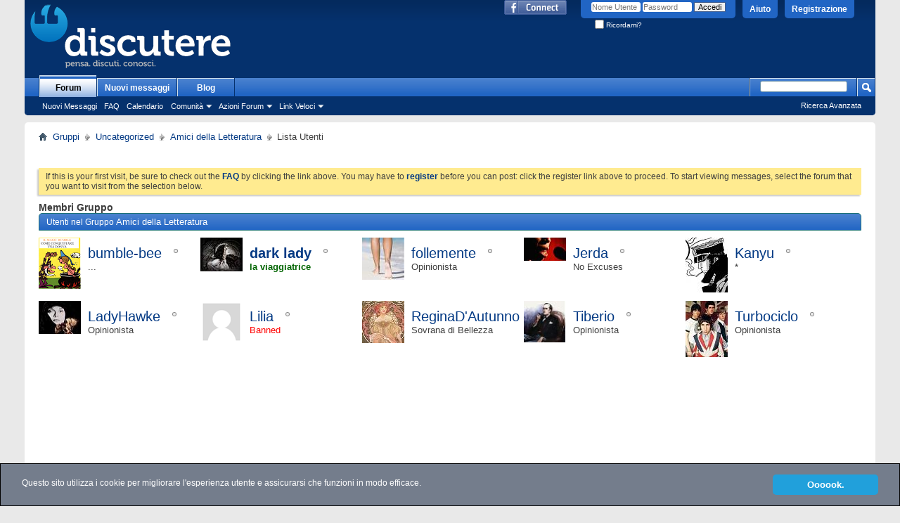

--- FILE ---
content_type: text/html; charset=UTF-8
request_url: https://discutere.it/group.php?groupid=3&s=7dbb65a5f94104711339ad44aae60dbe&do=viewmembers
body_size: 6179
content:
<!DOCTYPE html PUBLIC "-//W3C//DTD XHTML 1.0 Transitional//EN" "http://www.w3.org/TR/xhtml1/DTD/xhtml1-transitional.dtd">
<!-- BEGIN TEMPLATE: socialgroups_memberlist -->

<html xmlns="http://www.w3.org/1999/xhtml" xmlns:fb="http://www.facebook.com/2008/fbml" dir="ltr" lang="it" id="vbulletin_html">
<head>
	<!-- BEGIN TEMPLATE: headinclude -->
<meta http-equiv="Content-Type" content="text/html; charset=UTF-8" />
<meta id="e_vb_meta_bburl" name="vb_meta_bburl" content="https://discutere.it" />
<base href="https://discutere.it/" /><!--[if IE]></base><![endif]-->
<meta name="generator" content="vBulletin 4.2.5" />

	<link rel="Shortcut Icon" href="favicon.ico" type="image/x-icon" />


		<meta name="keywords" content="forum,discussione,letteratura,teatro,salute,droghe,attualit" />
		<meta name="description" content="Offre forum dedicati ad argomenti diversi, dalla politica al tempo libero, dai libri all'informatica." />



	<!-- BEGIN TEMPLATE: facebook_opengraph -->
<meta property="fb:app_id" content="272543786120191" />
<meta property="og:site_name" content="Discutere.it" />
<meta property="og:description" content="Offre forum dedicati ad argomenti diversi, dalla politica al tempo libero, dai libri all'informatica." />
<meta property="og:url" content="https://discutere.it" />
<meta property="og:type" content="website" />

<!-- END TEMPLATE: facebook_opengraph -->



	<script type="text/javascript" src="clientscript/yui/yuiloader-dom-event/yuiloader-dom-event.js?v=425"></script>
	<script type="text/javascript" src="clientscript/yui/connection/connection-min.js?v=425"></script>

<script type="text/javascript">
<!--
	var SESSIONURL = "s=401764f76a45d730a65bc7c619ab47d7&";
	var SECURITYTOKEN = "guest";
	var IMGDIR_MISC = "images/misc";
	var IMGDIR_BUTTON = "images/buttons";
	var vb_disable_ajax = parseInt("0", 10);
	var SIMPLEVERSION = "425";
	var BBURL = "https://discutere.it";
	var LOGGEDIN = 0 > 0 ? true : false;
	var THIS_SCRIPT = "group";
	var RELPATH = "group.php?groupid=3&amp;do=viewmembers";
	var PATHS = {forum : "https://discutere.it"}
// -->
</script>
<script type="text/javascript" src="https://discutere.it/clientscript/vbulletin-core.js?v=425"></script>



	<link rel="alternate" type="application/rss+xml" title="Discutere.it Feed RSS" href="https://discutere.it/external.php?type=RSS2" />
	



	<link rel="stylesheet" type="text/css" href="clientscript/vbulletin_css/style00015l/main-rollup.css?d=1527061743" />
        

	<!--[if lt IE 8]>
	<link rel="stylesheet" type="text/css" href="clientscript/vbulletin_css/style00015l/popupmenu-ie.css?d=1527061743" />
	<link rel="stylesheet" type="text/css" href="clientscript/vbulletin_css/style00015l/vbulletin-ie.css?d=1527061743" />
	<link rel="stylesheet" type="text/css" href="clientscript/vbulletin_css/style00015l/vbulletin-chrome-ie.css?d=1527061743" />
	<link rel="stylesheet" type="text/css" href="clientscript/vbulletin_css/style00015l/vbulletin-formcontrols-ie.css?d=1527061743" />
	<link rel="stylesheet" type="text/css" href="clientscript/vbulletin_css/style00015l/editor-ie.css?d=1527061743" />
	<![endif]-->

<script type="text/javascript">

  var _gaq = _gaq || [];
  _gaq.push(['_setAccount', 'UA-11123819-1']);
  _gaq.push(['_trackPageview']);

  (function() {
    var ga = document.createElement('script'); ga.type = 'text/javascript'; ga.async = true;
    ga.src = ('https:' == document.location.protocol ? 'https://ssl' : 'http://www') + '.google-analytics.com/ga.js';
    var s = document.getElementsByTagName('script')[0]; s.parentNode.insertBefore(ga, s);
  })();

</script>
<!-- END TEMPLATE: headinclude -->
	<title>Amici della Letteratura - Lista Utenti</title>

	
		<link rel="stylesheet" type="text/css" href="clientscript/vbulletin_css/style00015l/socialgroups-rollup.css?d=1527061743" />
	
	<!-- BEGIN TEMPLATE: headinclude_bottom -->
<link rel="stylesheet" type="text/css" href="clientscript/vbulletin_css/style00015l/additional.css?d=1527061743" />

<!-- END TEMPLATE: headinclude_bottom -->
</head>

<body>

<!-- BEGIN TEMPLATE: header -->
<!-- Begin Cookie Consent plugin by Silktide - http://silktide.com/cookieconsent -->
<style>
  div.cc_container {
    background: #747d8c;
    font: 12px verdana,geneva,lucida,'lucida grande',arial,helvetica,sans-serif;
    border: 1px solid black;
  }

  .cc_container .cc_btn, .cc_container .cc_btn:visited {
    background-color: #21a0db;
    font-weight: bold;
    color: #FFFFFF;
    font-size: 13px;
  }
</style>
<script type="text/javascript">
    window.cookieconsent_options = {"message":"Questo sito utilizza i cookie per migliorare l'esperienza utente e assicurarsi che funzioni in modo efficace.","dismiss":"Oooook.","learnMore":"More info","link":null,"theme":"dark-bottom"};
</script>

<script type="text/javascript" src="//cdnjs.cloudflare.com/ajax/libs/cookieconsent2/1.0.10/cookieconsent.min.js"></script>
<!-- End Cookie Consent plugin -->

<div class="above_body"> <!-- closing tag is in template navbar -->
<div id="header" class="floatcontainer doc_header">
	<div><a name="top" href="https://discutere.it/forum.php?s=401764f76a45d730a65bc7c619ab47d7" class="logo-image"><img src="https://discutere.it/logo.png" alt="Discutere.it - Powered by vBulletin" /></a></div>
	<div id="toplinks" class="toplinks">
		
			<ul class="nouser">
			
				<li><a href="register.php?s=401764f76a45d730a65bc7c619ab47d7" rel="nofollow">Registrazione</a></li>
			
				<li><a rel="help" href="faq.php?s=401764f76a45d730a65bc7c619ab47d7">Aiuto</a></li>
				<li>
			<script type="text/javascript" src="clientscript/vbulletin_md5.js?v=425"></script>
			<form id="navbar_loginform" action="login.php?s=401764f76a45d730a65bc7c619ab47d7&amp;do=login" method="post" onsubmit="md5hash(vb_login_password, vb_login_md5password, vb_login_md5password_utf, 0)">
				<fieldset id="logindetails" class="logindetails">
					<div>
						<div>
					<input type="text" class="textbox default-value" name="vb_login_username" id="navbar_username" size="10" accesskey="u" tabindex="101" value="Nome Utente" />
					<input type="password" class="textbox" tabindex="102" name="vb_login_password" id="navbar_password" size="10" />
					<input type="text" class="textbox default-value" tabindex="102" name="vb_login_password_hint" id="navbar_password_hint" size="10" value="Password" style="display:none;" />
					<input type="submit" class="loginbutton" tabindex="104" value="Accedi" title="Inserisci il tuo nome utente e la tua password nelle caselle fornite per accedere, o clicca il pulsante 'registrazione' per crearti un profilo." accesskey="s" />
						</div>
					</div>
				</fieldset>
				<div id="remember" class="remember">
					<label for="cb_cookieuser_navbar"><input type="checkbox" name="cookieuser" value="1" id="cb_cookieuser_navbar" class="cb_cookieuser_navbar" accesskey="c" tabindex="103" /> Ricordami?</label>
				</div>

				<input type="hidden" name="s" value="401764f76a45d730a65bc7c619ab47d7" />
				<input type="hidden" name="securitytoken" value="guest" />
				<input type="hidden" name="do" value="login" />
				<input type="hidden" name="vb_login_md5password" />
				<input type="hidden" name="vb_login_md5password_utf" />
			</form>
			<script type="text/javascript">
			YAHOO.util.Dom.setStyle('navbar_password_hint', "display", "inline");
			YAHOO.util.Dom.setStyle('navbar_password', "display", "none");
			vB_XHTML_Ready.subscribe(function()
			{
			//
				YAHOO.util.Event.on('navbar_username', "focus", navbar_username_focus);
				YAHOO.util.Event.on('navbar_username', "blur", navbar_username_blur);
				YAHOO.util.Event.on('navbar_password_hint', "focus", navbar_password_hint);
				YAHOO.util.Event.on('navbar_password', "blur", navbar_password);
			});
			
			function navbar_username_focus(e)
			{
			//
				var textbox = YAHOO.util.Event.getTarget(e);
				if (textbox.value == 'Nome Utente')
				{
				//
					textbox.value='';
					textbox.style.color='#000000';
				}
			}

			function navbar_username_blur(e)
			{
			//
				var textbox = YAHOO.util.Event.getTarget(e);
				if (textbox.value == '')
				{
				//
					textbox.value='Nome Utente';
					textbox.style.color='#777777';
				}
			}
			
			function navbar_password_hint(e)
			{
			//
				var textbox = YAHOO.util.Event.getTarget(e);
				
				YAHOO.util.Dom.setStyle('navbar_password_hint', "display", "none");
				YAHOO.util.Dom.setStyle('navbar_password', "display", "inline");
				YAHOO.util.Dom.get('navbar_password').focus();
			}

			function navbar_password(e)
			{
			//
				var textbox = YAHOO.util.Event.getTarget(e);
				
				if (textbox.value == '')
				{
					YAHOO.util.Dom.setStyle('navbar_password_hint', "display", "inline");
					YAHOO.util.Dom.setStyle('navbar_password', "display", "none");
				}
			}
			</script>
				</li>
				
					<!-- BEGIN TEMPLATE: facebook_header -->
<li id="fb_headerbox" class="hidden">

	<a id="fb_loginbtn" href="#"><img src="images/misc/facebook_login.gif" alt="La Piattaforma Facebook" /></a>

</li>

<!-- END TEMPLATE: facebook_header -->
				
			</ul>
		
	</div>
	<div class="ad_global_header">
		<!-- BEGIN TEMPLATE: ad_global_header1 -->

<!-- END TEMPLATE: ad_global_header1 -->
		<!-- BEGIN TEMPLATE: ad_global_header2 -->

<!-- END TEMPLATE: ad_global_header2 -->
	</div>
	<hr />
</div>
<!-- END TEMPLATE: header -->

<!-- BEGIN TEMPLATE: navbar -->
<div id="navbar" class="navbar">
	<ul id="navtabs" class="navtabs floatcontainer">
		
		<!-- BEGIN TEMPLATE: navbar_tabs -->

	
		<li class="selected" id="vbtab_forum">
			<a class="navtab" href="forum.php?s=401764f76a45d730a65bc7c619ab47d7">Forum</a>
		</li>
		
		
			<ul class="floatcontainer">
				
					
						
							<li id="vbflink_newposts"><a href="search.php?s=401764f76a45d730a65bc7c619ab47d7&amp;do=getnew&amp;contenttype=vBForum_Post">Nuovi Messaggi</a></li>
						
					
				
					
						
							<li id="vbflink_faq"><a href="faq.php?s=401764f76a45d730a65bc7c619ab47d7">FAQ</a></li>
						
					
				
					
						
							<li id="vbflink_calendar"><a href="calendar.php?s=401764f76a45d730a65bc7c619ab47d7">Calendario</a></li>
						
					
				
					
						<li class="popupmenu" id="vbmenu_community">
							<a href="javascript://" class="popupctrl">Comunità</a>
							<ul class="popupbody popuphover">
								
									<li id="vbclink_groups"><a href="group.php?s=401764f76a45d730a65bc7c619ab47d7">Gruppi</a></li>
								
									<li id="vbclink_albums"><a href="album.php?s=401764f76a45d730a65bc7c619ab47d7">Album</a></li>
								
									<li id="vbclink_members"><a href="memberlist.php?s=401764f76a45d730a65bc7c619ab47d7">Lista Utenti</a></li>
								
							</ul>
						</li>
					
				
					
						<li class="popupmenu" id="vbmenu_actions">
							<a href="javascript://" class="popupctrl">Azioni Forum</a>
							<ul class="popupbody popuphover">
								
									<li id="vbalink_mfr"><a href="forumdisplay.php?s=401764f76a45d730a65bc7c619ab47d7&amp;do=markread&amp;markreadhash=guest">Segna Forum Come Letti</a></li>
								
							</ul>
						</li>
					
				
					
						<li class="popupmenu" id="vbmenu_qlinks">
							<a href="javascript://" class="popupctrl">Link Veloci</a>
							<ul class="popupbody popuphover">
								
									<li id="vbqlink_posts"><a href="search.php?s=401764f76a45d730a65bc7c619ab47d7&amp;do=getdaily&amp;contenttype=vBForum_Post">Messaggi di Oggi</a></li>
								
									<li id="vbqlink_leaders"><a href="showgroups.php?s=401764f76a45d730a65bc7c619ab47d7">Visualizza Leader Sito</a></li>
								
							</ul>
						</li>
					
				
			</ul>
		

	
		<li  id="vbtab_whatsnew">
			<a class="navtab" href="search.php?do=getdaily&contenttype=vBForum_Post">Nuovi messaggi</a>
		</li>
		
		

	
		<li  id="tab_otcy_723">
			<a target="_blank" class="navtab" href="https://discutere.it/blog/">Blog</a>
		</li>
		
		

<!-- END TEMPLATE: navbar_tabs -->
		
	</ul>
	
		<div id="globalsearch" class="globalsearch">
			<form action="search.php?s=401764f76a45d730a65bc7c619ab47d7&amp;do=process" method="post" id="navbar_search" class="navbar_search">
				
				<input type="hidden" name="securitytoken" value="guest" />
				<input type="hidden" name="do" value="process" />
				<span class="textboxcontainer"><span><input type="text" value="" name="query" class="textbox" tabindex="99"/></span></span>
				<span class="buttoncontainer"><span><input type="image" class="searchbutton" src="images/buttons/search.png" name="submit" onclick="document.getElementById('navbar_search').submit;" tabindex="100"/></span></span>
			</form>
			<ul class="navbar_advanced_search">
				<li><a href="search.php?s=401764f76a45d730a65bc7c619ab47d7" accesskey="4">Ricerca Avanzata</a></li>
				
			</ul>
		</div>
	
</div>
</div><!-- closing div for above_body -->

<div class="body_wrapper">
<div id="breadcrumb" class="breadcrumb">
	<ul class="floatcontainer">
		<li class="navbithome"><a href="index.php?s=401764f76a45d730a65bc7c619ab47d7" accesskey="1"><img src="images/misc/navbit-home.png" alt="Home" /></a></li>
		<!-- BEGIN TEMPLATE: navbar_link -->

	<li class="navbit"><a href="https://discutere.it/group.php?s=401764f76a45d730a65bc7c619ab47d7">Gruppi</a></li>

<!-- END TEMPLATE: navbar_link --><!-- BEGIN TEMPLATE: navbar_link -->

	<li class="navbit"><a href="https://discutere.it/group.php?cat=1&amp;s=401764f76a45d730a65bc7c619ab47d7">Uncategorized</a></li>

<!-- END TEMPLATE: navbar_link --><!-- BEGIN TEMPLATE: navbar_link -->

	<li class="navbit"><a href="https://discutere.it/group.php?groupid=3&amp;s=401764f76a45d730a65bc7c619ab47d7">Amici della Letteratura</a></li>

<!-- END TEMPLATE: navbar_link -->
		<!-- BEGIN TEMPLATE: navbar_link -->

	<li class="navbit lastnavbit"><span>Lista Utenti</span></li>

<!-- END TEMPLATE: navbar_link -->
	</ul>
	<hr />
</div>

<!-- BEGIN TEMPLATE: ad_navbar_below -->

<div style="width:728px; margin:0 auto; padding-bottom:1em">
<script type="text/javascript"><!--
google_ad_client = "ca-pub-9811141551504777";
google_ad_host = "ca-host-pub-2606800903002383";
google_ad_width = 728;
google_ad_height = 15;
google_ad_format = "728x15_0ads_al_s";
google_ad_channel = "";
google_color_border = "";
google_color_bg = "";
google_color_link = "";
google_color_text = "";
google_color_url = "";
google_ui_features = "rc:6";
//-->
</script>
<script type="text/javascript"
  src="//pagead2.googlesyndication.com/pagead/show_ads.js">
</script>
</div>

<!-- END TEMPLATE: ad_navbar_below -->
<!-- BEGIN TEMPLATE: ad_global_below_navbar -->

<!-- END TEMPLATE: ad_global_below_navbar -->


	<form action="profile.php?do=dismissnotice" method="post" id="notices" class="notices">
		<input type="hidden" name="do" value="dismissnotice" />
		<input type="hidden" name="s" value="s=401764f76a45d730a65bc7c619ab47d7&amp;" />
		<input type="hidden" name="securitytoken" value="guest" />
		<input type="hidden" id="dismiss_notice_hidden" name="dismiss_noticeid" value="" />
		<input type="hidden" name="url" value="" />
		<ol>
			<!-- BEGIN TEMPLATE: navbar_noticebit -->
<li class="restore" id="navbar_notice_1">
	
	If this is your first visit, be sure to
		check out the <a href="faq.php?s=401764f76a45d730a65bc7c619ab47d7" target="_blank"><b>FAQ</b></a> by clicking the
		link above. You may have to <a href="register.php?s=401764f76a45d730a65bc7c619ab47d7" target="_blank"><b>register</b></a>
		before you can post: click the register link above to proceed. To start viewing messages,
		select the forum that you want to visit from the selection below.
</li>
<!-- END TEMPLATE: navbar_noticebit -->
		</ol>
	</form>


<!-- END TEMPLATE: navbar -->

<div id="pagetitle">
  <h1>Membri Gruppo</h1>
</div>

<div id="socialgroup_members" class="socialgroup_members block">
	<h2 class="blockhead">Utenti nel Gruppo <span class="normal">Amici della Letteratura</span></h2>
	<div id="view-friends" class="blockbody">
		<ul class="friends_list">
			<!-- BEGIN TEMPLATE: memberinfo_small -->
<li id="friend_mini_13152"  class="userprof_content userprof_content_border">
	<div class="friend_info">
		<h4><a href="https://discutere.it/member.php?13152-bumble-bee&amp;s=401764f76a45d730a65bc7c619ab47d7" class="username">bumble-bee</a>&nbsp;<!-- BEGIN TEMPLATE: postbit_onlinestatus -->
<img class="inlineimg onlinestatus" src="images/statusicon/user-offline.png" alt="bumble-bee � offline" border="0" />

<!-- END TEMPLATE: postbit_onlinestatus --></h4>
		<p class="description">...</p>
		<div class="presence">
			
			
		</div>
	</div>
		<a class="image_friend_link" href="https://discutere.it/member.php?13152-bumble-bee&amp;s=401764f76a45d730a65bc7c619ab47d7">
			<img src="customavatars/thumbs/avatar13152_99.gif" alt="bumble-bee" width="60"  height="73" />
		</a>

</li>
<!-- END TEMPLATE: memberinfo_small --><!-- BEGIN TEMPLATE: memberinfo_small -->
<li id="friend_mini_384"  class="userprof_content userprof_content_border">
	<div class="friend_info">
		<h4><a href="https://discutere.it/member.php?384-dark-lady&amp;s=401764f76a45d730a65bc7c619ab47d7" class="username"><b>dark lady</b></a>&nbsp;<!-- BEGIN TEMPLATE: postbit_onlinestatus -->
<img class="inlineimg onlinestatus" src="images/statusicon/user-offline.png" alt="dark lady � offline" border="0" />

<!-- END TEMPLATE: postbit_onlinestatus --></h4>
		<p class="description"><font color="darkgreen"><b>la viaggiatrice</b></font></p>
		<div class="presence">
			
			
		</div>
	</div>
		<a class="image_friend_link" href="https://discutere.it/member.php?384-dark-lady&amp;s=401764f76a45d730a65bc7c619ab47d7">
			<img src="customavatars/thumbs/avatar384_20.gif" alt="dark lady" width="60"  height="48" />
		</a>

</li>
<!-- END TEMPLATE: memberinfo_small --><!-- BEGIN TEMPLATE: memberinfo_small -->
<li id="friend_mini_13221"  class="userprof_content userprof_content_border">
	<div class="friend_info">
		<h4><a href="https://discutere.it/member.php?13221-follemente&amp;s=401764f76a45d730a65bc7c619ab47d7" class="username">follemente</a>&nbsp;<!-- BEGIN TEMPLATE: postbit_onlinestatus -->
<img class="inlineimg onlinestatus" src="images/statusicon/user-offline.png" alt="follemente � offline" border="0" />

<!-- END TEMPLATE: postbit_onlinestatus --></h4>
		<p class="description">Opinionista</p>
		<div class="presence">
			
			
		</div>
	</div>
		<a class="image_friend_link" href="https://discutere.it/member.php?13221-follemente&amp;s=401764f76a45d730a65bc7c619ab47d7">
			<img src="customavatars/thumbs/avatar13221_9.gif" alt="follemente" width="60"  height="60" />
		</a>

</li>
<!-- END TEMPLATE: memberinfo_small --><!-- BEGIN TEMPLATE: memberinfo_small -->
<li id="friend_mini_42010"  class="userprof_content userprof_content_border">
	<div class="friend_info">
		<h4><a href="https://discutere.it/member.php?42010-Jerda&amp;s=401764f76a45d730a65bc7c619ab47d7" class="username">Jerda</a>&nbsp;<!-- BEGIN TEMPLATE: postbit_onlinestatus -->
<img class="inlineimg onlinestatus" src="images/statusicon/user-offline.png" alt="Jerda � offline" border="0" />

<!-- END TEMPLATE: postbit_onlinestatus --></h4>
		<p class="description">No Excuses</p>
		<div class="presence">
			
			
		</div>
	</div>
		<a class="image_friend_link" href="https://discutere.it/member.php?42010-Jerda&amp;s=401764f76a45d730a65bc7c619ab47d7">
			<img src="customavatars/thumbs/avatar42010_22.gif" alt="Jerda" width="60"  height="33" />
		</a>

</li>
<!-- END TEMPLATE: memberinfo_small --><!-- BEGIN TEMPLATE: memberinfo_small -->
<li id="friend_mini_42503"  class="userprof_content userprof_content_border">
	<div class="friend_info">
		<h4><a href="https://discutere.it/member.php?42503-Kanyu&amp;s=401764f76a45d730a65bc7c619ab47d7" class="username">Kanyu</a>&nbsp;<!-- BEGIN TEMPLATE: postbit_onlinestatus -->
<img class="inlineimg onlinestatus" src="images/statusicon/user-offline.png" alt="Kanyu � offline" border="0" />

<!-- END TEMPLATE: postbit_onlinestatus --></h4>
		<p class="description">*</p>
		<div class="presence">
			
			
		</div>
	</div>
		<a class="image_friend_link" href="https://discutere.it/member.php?42503-Kanyu&amp;s=401764f76a45d730a65bc7c619ab47d7">
			<img src="customavatars/thumbs/avatar42503_97.gif" alt="Kanyu" width="60"  height="78" />
		</a>

</li>
<!-- END TEMPLATE: memberinfo_small --><!-- BEGIN TEMPLATE: memberinfo_small -->
<li id="friend_mini_42208"  class="userprof_content userprof_content_border">
	<div class="friend_info">
		<h4><a href="https://discutere.it/member.php?42208-LadyHawke&amp;s=401764f76a45d730a65bc7c619ab47d7" class="username">LadyHawke</a>&nbsp;<!-- BEGIN TEMPLATE: postbit_onlinestatus -->
<img class="inlineimg onlinestatus" src="images/statusicon/user-offline.png" alt="LadyHawke � offline" border="0" />

<!-- END TEMPLATE: postbit_onlinestatus --></h4>
		<p class="description">Opinionista</p>
		<div class="presence">
			
			
		</div>
	</div>
		<a class="image_friend_link" href="https://discutere.it/member.php?42208-LadyHawke&amp;s=401764f76a45d730a65bc7c619ab47d7">
			<img src="customavatars/thumbs/avatar42208_4.gif" alt="LadyHawke" width="60"  height="47" />
		</a>

</li>
<!-- END TEMPLATE: memberinfo_small --><!-- BEGIN TEMPLATE: memberinfo_small -->
<li id="friend_mini_42204"  class="userprof_content userprof_content_border">
	<div class="friend_info">
		<h4><a href="https://discutere.it/member.php?42204-Lilia&amp;s=401764f76a45d730a65bc7c619ab47d7" class="username">Lilia</a>&nbsp;<!-- BEGIN TEMPLATE: postbit_onlinestatus -->
<img class="inlineimg onlinestatus" src="images/statusicon/user-offline.png" alt="Lilia � offline" border="0" />

<!-- END TEMPLATE: postbit_onlinestatus --></h4>
		<p class="description"><font color="red">Banned</font></p>
		<div class="presence">
			
			
		</div>
	</div>
		<a class="image_friend_link" href="https://discutere.it/member.php?42204-Lilia&amp;s=401764f76a45d730a65bc7c619ab47d7">
			<img src="images/misc/unknown.gif" alt="Lilia"  />
		</a>

</li>
<!-- END TEMPLATE: memberinfo_small --><!-- BEGIN TEMPLATE: memberinfo_small -->
<li id="friend_mini_42289"  class="userprof_content userprof_content_border">
	<div class="friend_info">
		<h4><a href="https://discutere.it/member.php?42289-ReginaD-Autunno&amp;s=401764f76a45d730a65bc7c619ab47d7" class="username">ReginaD'Autunno</a>&nbsp;<!-- BEGIN TEMPLATE: postbit_onlinestatus -->
<img class="inlineimg onlinestatus" src="images/statusicon/user-offline.png" alt="ReginaD'Autunno � offline" border="0" />

<!-- END TEMPLATE: postbit_onlinestatus --></h4>
		<p class="description">Sovrana di Bellezza</p>
		<div class="presence">
			
			
		</div>
	</div>
		<a class="image_friend_link" href="https://discutere.it/member.php?42289-ReginaD-Autunno&amp;s=401764f76a45d730a65bc7c619ab47d7">
			<img src="customavatars/thumbs/avatar42289_1180.gif" alt="ReginaD'Autunno" width="60"  height="60" />
		</a>

</li>
<!-- END TEMPLATE: memberinfo_small --><!-- BEGIN TEMPLATE: memberinfo_small -->
<li id="friend_mini_30633"  class="userprof_content userprof_content_border">
	<div class="friend_info">
		<h4><a href="https://discutere.it/member.php?30633-Tiberio&amp;s=401764f76a45d730a65bc7c619ab47d7" class="username">Tiberio</a>&nbsp;<!-- BEGIN TEMPLATE: postbit_onlinestatus -->
<img class="inlineimg onlinestatus" src="images/statusicon/user-offline.png" alt="Tiberio � offline" border="0" />

<!-- END TEMPLATE: postbit_onlinestatus --></h4>
		<p class="description">Opinionista</p>
		<div class="presence">
			
			
		</div>
	</div>
		<a class="image_friend_link" href="https://discutere.it/member.php?30633-Tiberio&amp;s=401764f76a45d730a65bc7c619ab47d7">
			<img src="customavatars/thumbs/avatar30633_325.gif" alt="Tiberio" width="59"  height="59" />
		</a>

</li>
<!-- END TEMPLATE: memberinfo_small --><!-- BEGIN TEMPLATE: memberinfo_small -->
<li id="friend_mini_42203"  class="userprof_content userprof_content_border">
	<div class="friend_info">
		<h4><a href="https://discutere.it/member.php?42203-Turbociclo&amp;s=401764f76a45d730a65bc7c619ab47d7" class="username">Turbociclo</a>&nbsp;<!-- BEGIN TEMPLATE: postbit_onlinestatus -->
<img class="inlineimg onlinestatus" src="images/statusicon/user-offline.png" alt="Turbociclo � offline" border="0" />

<!-- END TEMPLATE: postbit_onlinestatus --></h4>
		<p class="description">Opinionista</p>
		<div class="presence">
			
			
		</div>
	</div>
		<a class="image_friend_link" href="https://discutere.it/member.php?42203-Turbociclo&amp;s=401764f76a45d730a65bc7c619ab47d7">
			<img src="customavatars/thumbs/avatar42203_5.gif" alt="Turbociclo" width="60"  height="80" />
		</a>

</li>
<!-- END TEMPLATE: memberinfo_small -->
		</ul>
	</div>
</div>



<!-- BEGIN TEMPLATE: footer -->

<div style="clear: left">
  <!-- BEGIN TEMPLATE: ad_footer_start -->

<div class="google_adsense_footer" style="width:468px; margin:0 auto; padding-top:1em">
<script type="text/javascript"><!--
google_ad_client = "ca-pub-9811141551504777";
google_ad_host = "ca-host-pub-2606800903002383";
google_ad_width = 468;
google_ad_height = 60;
google_ad_format = "468x60_as";
google_ad_type = "text_image";
google_ad_channel = "";
google_color_border = "";
google_color_bg = "";
google_color_link = "";
google_color_text = "";
google_color_url = "";
google_ui_features = "rc:6";
//-->
</script>
<script type="text/javascript"
  src="//pagead2.googlesyndication.com/pagead/show_ads.js">
</script>
</div>

<!-- END TEMPLATE: ad_footer_start -->
  <!-- BEGIN TEMPLATE: ad_global_above_footer -->

<!-- END TEMPLATE: ad_global_above_footer -->
</div>

<div id="footer" class="floatcontainer footer">

	<form action="https://discutere.it/forum.php" method="get" id="footer_select" class="footer_select">

		
			<select name="styleid" onchange="switch_id(this, 'style')">
				<optgroup label="Scelta Rapida Stile"><option class="hidden"></option></optgroup>
				
					
					<optgroup label="&nbsp;Stili Standard">
									
					<!-- BEGIN TEMPLATE: option -->

	<option value="15" class="" selected="selected">-- Stile 1</option>

<!-- END TEMPLATE: option -->
					
					</optgroup>
										
				
				
					
					<optgroup label="&nbsp;Stili Mobili">
					
					<!-- BEGIN TEMPLATE: option -->

	<option value="16" class="" >-- Default Mobile Style</option>

<!-- END TEMPLATE: option -->
					
					</optgroup>
										
				
			</select>	
		
		
		
			<select name="langid" onchange="switch_id(this, 'lang')">
				<optgroup label="Scelta Rapida Lingua">
					<!-- BEGIN TEMPLATE: option -->

	<option value="1" class="" >-- English (US)</option>

<!-- END TEMPLATE: option --><!-- BEGIN TEMPLATE: option -->

	<option value="9" class="" selected="selected">-- Italiano</option>

<!-- END TEMPLATE: option --><!-- BEGIN TEMPLATE: option -->

	<option value="7" class="" >-- NONUSARE- Italiano old</option>

<!-- END TEMPLATE: option --><!-- BEGIN TEMPLATE: option -->

	<option value="6" class="" >-- NONUSARE- Italiano test</option>

<!-- END TEMPLATE: option -->
				</optgroup>
			</select>
		
	</form>

	<ul id="footer_links" class="footer_links">
		<li><a href="sendmessage.php?s=401764f76a45d730a65bc7c619ab47d7" rel="nofollow" accesskey="9">Contattaci</a></li>
		<li><a href="https://discutere.it">Discutere.it Forum</a></li>
		
		
		
		
		
		
		<li><a href="group.php?groupid=3&amp;do=viewmembers#top" onclick="document.location.hash='top'; return false;">Cima</a></li>
	</ul>
	
	
	
	
	<script type="text/javascript">
	<!--
		// Main vBulletin Javascript Initialization
		vBulletin_init();
	//-->
	</script>
        
</div>
</div> <!-- closing div for body_wrapper -->

<div class="below_body">
<div id="footer_time" class="shade footer_time">Tutti gli orari sono GMT +1. Adesso sono le <span class="time">19:36</span>.</div>

<div id="footer_copyright" class="shade footer_copyright">
	<!-- Do not remove this copyright notice -->
	Powered by internetz
	<!-- Do not remove this copyright notice -->	
</div>
<div id="footer_morecopyright" class="shade footer_morecopyright">
	<!-- Do not remove cronimage or your scheduled tasks will cease to function -->
	
	<!-- Do not remove cronimage or your scheduled tasks will cease to function -->
	
	
</div>
<!-- BEGIN TEMPLATE: ad_footer_end -->

<!-- END TEMPLATE: ad_footer_end --> 

	<!-- BEGIN TEMPLATE: facebook_footer -->
<div id="fb-root"></div>
<script type="text/javascript" src="https://discutere.it/clientscript/vbulletin_facebook.js?v=425"></script>

<script type="text/javascript">
<!--
	loadFacebookAPI('it_IT');
	function fbAsyncInit()
	{
		vBfb = new vB_Facebook({
			appid : "272543786120191",
			connected : 0,
			active : 0,
			autoreg : 0,
			feed_newthread : 1,
			feed_postreply : 1,
			feed_blogentry : 1,
			feed_blogcomment : 1,
			feed_newarticle : 1,
			feed_articlecomment : 1
		});
	}
// -->
</script>
<!-- END TEMPLATE: facebook_footer -->

</div>
<!-- END TEMPLATE: footer -->

<script defer src="https://static.cloudflareinsights.com/beacon.min.js/vcd15cbe7772f49c399c6a5babf22c1241717689176015" integrity="sha512-ZpsOmlRQV6y907TI0dKBHq9Md29nnaEIPlkf84rnaERnq6zvWvPUqr2ft8M1aS28oN72PdrCzSjY4U6VaAw1EQ==" data-cf-beacon='{"version":"2024.11.0","token":"9c5e79da973e4aa4a61a13df7dda958a","r":1,"server_timing":{"name":{"cfCacheStatus":true,"cfEdge":true,"cfExtPri":true,"cfL4":true,"cfOrigin":true,"cfSpeedBrain":true},"location_startswith":null}}' crossorigin="anonymous"></script>
</body>
</html>
<!-- END TEMPLATE: socialgroups_memberlist -->

--- FILE ---
content_type: text/html; charset=utf-8
request_url: https://www.google.com/recaptcha/api2/aframe
body_size: 268
content:
<!DOCTYPE HTML><html><head><meta http-equiv="content-type" content="text/html; charset=UTF-8"></head><body><script nonce="mzRhckafKJ9olKJiwNWNnw">/** Anti-fraud and anti-abuse applications only. See google.com/recaptcha */ try{var clients={'sodar':'https://pagead2.googlesyndication.com/pagead/sodar?'};window.addEventListener("message",function(a){try{if(a.source===window.parent){var b=JSON.parse(a.data);var c=clients[b['id']];if(c){var d=document.createElement('img');d.src=c+b['params']+'&rc='+(localStorage.getItem("rc::a")?sessionStorage.getItem("rc::b"):"");window.document.body.appendChild(d);sessionStorage.setItem("rc::e",parseInt(sessionStorage.getItem("rc::e")||0)+1);localStorage.setItem("rc::h",'1768934217503');}}}catch(b){}});window.parent.postMessage("_grecaptcha_ready", "*");}catch(b){}</script></body></html>

--- FILE ---
content_type: text/css
request_url: https://discutere.it/clientscript/vbulletin_css/style00015l/socialgroups-rollup.css?d=1527061743
body_size: 10851
content:
@charset "UTF-8";.album_pagination_top{float:right;clear:both;margin:5px 0;display:block}.toolsmenu li a.upload,.toolsmenu li a.upload{background:url(https://discutere.it/images/buttons/reply_40b.png) no-repeat transparent left }.toolsmenu li a.upload:hover,.toolsmenu li a.upload:hover{background:url(https://discutere.it/images/buttons/reply_40b-hover.png) no-repeat transparent left }.toolsmenu .picturenav li a.edit,.toolsmenu li a.edit{background:url(https://discutere.it/images/buttons/edit_40b.png) no-repeat transparent left }.toolsmenu li a.edit:hover,.toolsmenu li a.edit:hover{background:url(https://discutere.it/images/buttons/edit_40b-hover.png) no-repeat transparent left }.toolsmenu li a.add,.toolsmenu li a.add{background:url(https://discutere.it/images/site_icons/add.png) no-repeat transparent left }.toolsmenu li a.add:hover,.toolsmenu li a.add:hover{background:url(https://discutere.it/images/site_icons/add-hover.png) no-repeat transparent left }.toolsmenu li a.report{background:url(https://discutere.it/images/buttons/report-40b.png) no-repeat transparent left }.toolsmenu li a.report:hover{background:url(https://discutere.it/images/buttons/report-40b-hover.png) no-repeat transparent left }.albumedit .blockrow{border:1px solid #c4c4c4;margin:10px 0;-moz-box-shadow:-2px 2px 2px #000000;-webkit-box-shadow:-2px 2px 2px #000000;box-shadow:-2px 2px 2px #000000}.albumedit .blockrow .thumbnailedit{float:left;padding:5px}.albumedit .blockrow .maineditor{float:left;margin-right:110px;padding:5px}.albumedit .blockrow .movedelete{float:left;width:auto;padding:5px;margin-left:10px}.albumedit .blockrow .movedelete layer{clear:both;margin-bottom:5px}.albumedit .blockrow .approve{float:left;padding:5px;margin-left:10px;width:auto}.albumedit .blockrow .maineditor textarea{background:#f2f6f8 none ;border:1px solid #cedfeb;height:auto !important;width:350px}.albumedit .movelabel{width:100%;display:block}#album_content{width:100%;float:left;margin-right:-48%;margin-top:5px;padding-bottom:20px;clear:both}#album_content > div,#album_content > form{margin-right:48%}#album_content .content{margin-right:48%}#album_sidebar{float:right;width:46.5%;margin-left:10px;margin-top:5px}#albumlist .blockbody ,#albumlist .blockbody.albumsback,#album_sidebar .blockbody,#album_content .blockbody,#album_sidebar .blockrow.albumlist_entry{background:#f2f6f8 none }.albumlist_entry{float:left;margin-left:25px;margin-top:20px;padding:0 15px 10px 15px;text-align:left;display:block;width:100px;height:164.04px;overflow:hidden;border:1px solid #e9e9e9;background:#ffffff none ;-moz-box-shadow:-2px 2px 2px #000000;-webkit-box-shadow:-2px 2px 2px #000000;box-shadow:-2px 2px 2px #000000}.albumlist_entry .albumthumb{display:block;width:100px;margin:5px auto;text-align:center}.albumlist_entry img{-moz-box-shadow:-2px 2px 2px #dddddd;-webkit-box-shadow:-2px 2px 2px #dddddd;box-shadow:-2px 2px 2px #dddddd}.albumlist_entry .albumtitle{font-weight:bold;text-decoration:none}.albumlist_entry .albumdescription{font-size:11px}.albumlist_entry .shade{display:inline;font-size:11px}.albumlist_entry .stats{margin-top:0.3em;font-size:11px}#thumbnails li{float:left;margin:10px;text-align:center;background:rgb(246,248,249) none ;border:1px solid #cedfeb;-moz-box-shadow:-2px 2px 2px #000000;-webkit-box-shadow:-2px 2px 2px #000000;box-shadow:-2px 2px 2px #000000}#thumbnails li:last-child{margin-bottom:10px}#thumbnails li .picturetitle{display:none}#thumbnails li .picture{display:block;width:108px;height:108px;padding:10px}#album .blockfoot{}#edit_controls{float:right;padding:5px 10px}#edit_controls li{font-size:11px;display:inline-block;margin-left:10px}#controls_above{margin-bottom:10px}#controls_below{margin-top:10px}#controls_above a.textcontrol,#controls_below a.textcontrol{float:right;margin-left:10px}#pagination_top,#pagination_bottom{float:left}.addgrouprow{text-align:center}.picturenav{float:right}.picturenav li{float:left;margin-left:10px}#picturecontainer{margin:10px 20px}#picturestats{font-size:11px}#picturelink{text-align:center;vertical-align:middle;display:block;margin:auto}#picturelink img{background:rgb(246,248,249) none ;border:1px solid #cedfeb;padding:10px;text-align:center;-moz-box-shadow:-2px 2px 2px #dddddd;-webkit-box-shadow:-2px 2px 2px #dddddd;box-shadow:-2px 2px 2px #dddddd}#picturecaption{margin:10px 0px;font-family:Tahoma,Calibri,Verdana,Geneva,sans-serif;margin-right:400px}#picturestats{margin-right:380px}#picturestats dt{float:left;clear:left}#picturestats dd{float:left;margin-left:5px}#picturecontrols{float:right;margin-right:10px}#picturecontrols li{float:left;margin-left:10px}#picturecontrols li a{text-align:center}#pictureurls{float:right;padding-bottom:10px;width:370px}#pictureurls input.textbox{display:block;width:300px;margin:3px 0;padding:3px}#above_posts{clear:both;position:relative}#picturecommentpopups{position:absolute;right:5px;top:5px}#picturecommentpopups a.popupctrl{color:#ffffff}#picture_comment_inlinemod_form{margin-bottom:10px}#below_posts{clear:both;position:relative;padding-bottom:10px}#inlinemod_formctrls{float:right}#addalbumlink{float:right}#albumlist{margin-bottom:10px}#latestalbumcontainer div.albumthumbcontainer,.albumlist_entry div.albumthumbcontainer{margin:5px auto;text-align:center;vertical-align:middle}#latestalbumcontainer div.albumthumbcontainer img.album_cover{margin:auto 0;vertical-align:middle;-moz-box-shadow:-2px 2px 2px #dddddd;-webkit-box-shadow:-2px 2px 2px #dddddd;box-shadow:-2px 2px 2px #dddddd}#latestalbumcontainer p{overflow:hidden}#latestalbumcontainer li{float:left;margin-left:25px;margin-top:20px;padding:0 15px 10px 15px;text-align:left;display:block;width:100px;height:164.04px;overflow:hidden;border:1px solid #e9e9e9;background:#ffffff none ;-moz-box-shadow:-2px 2px 2px #000000;-webkit-box-shadow:-2px 2px 2px #000000;box-shadow:-2px 2px 2px #000000}#latestalbumcontainer li:last-child{margin-bottom:10px}#latestalbumcontainer li a img{margin:auto}#latestalbumcontainer li span{display:block;clear:left;margin-top:5px}#latestalbumcontainer li span.time{display:inline}#latestalbumcontainer .albumtitle{font-weight:bold;text-decoration:none}#latestalbumcontainer .shade{font-size:11px}#latestalbumcontainer .alb_unread_picture{margin-top:10px}.alb_picturebit_checkbox{position:relative;width:px}.alb_picturebit_checkbox_input{position:absolute;left:0px;top:0px}#controls_top{margin-bottom:14px;margin-top:2px}ol.addgrouplist .checkbox{margin-top:2px;float:left}ol.addgrouplist .blockrow{background:#FFFFFF none repeat-x center bottom;border-bottom:solid 1px #cedfeb}ol.addgrouplist .desc{margin-left:20px}ol.addgrouplist .desc strong{font-weight:bold}.postbit-lite .texteditor{margin-left:80px}.friends_list{min-height:250px}.friends_list li{float:left;padding-top:10px;margin-right:10px;position:relative;height:80px}#view-friends ol.friends_list{width:95%;margin:0 auto}#view-friends .friends_list li{width:220px}#view-friends .friends_list .presence .group li{width:auto}.friends_list li h4{font-weight:normal;font-size:20px}.friends_list li .friend_info{margin-left:70px}.friends_list li .friend_info h4,.friends_list li .friend_info p{white-space:nowrap}.friends_list li .image_friend_link{position:absolute;top:0px;left:0px}.friends_list li .friend_info .presence li{float:left;margin:0px;padding:0px}.presence li a{display:block;width:20px;height:20px}.presence li a span{display:none}#pagination_bottom{padding-top:10px}.socialgroup_members .blockbody{background-color:transparent}.post_controls{height:1em;padding-left:0px}#view-blog{background-color:transparent}img.repimg{padding-top:2px}.member_reputation{font-size:0}.isonline{padding-left:1em;padding-left:20px;background-position:0 0.25em}.reputation{font-size:8px}.reputation .reputation_display{display:none}.reputation_value_1{padding-right:1em}.reputation_value_2{padding-right:2em}.reputation_value_3{padding-right:3em}.reputation_value_4{padding-right:4em}.reputation_value_5{padding-right:5em}.reputation_value_6{padding-right:6em}.member_content{margin:10px 0}.member_content .friends_total,.member_content .albums_total,.member_content .group_count,.member_content .comments_total{font-weight:normal}.member_content img.inlineimg{padding:0;background:transparent;border:0;display:inline}.member_content #sidebar_container div.block{background-color:transparent}#sidebar_container.member_summary{width:240px;float:left;clear:right;-moz-border-radius:5px;-webkit-border-radius:5px;border-radius:5px;-moz-box-shadow:-2px 2px 2px #000000;-webkit-box-shadow:-2px 2px 2px #000000;box-shadow:-2px 2px 2px #000000;background-color:#2165C4;border:1px solid #c1c1c1;display:inline-block;margin-bottom:10px;padding:0}#sidebar_container.member_summary h2{font-weight:bold}#sidebar_container.member_summary .member_block_controls{padding:10px;display:block;clear:both}#sidebar_container.member_summary .textcontrol{float:right;border:0;padding:0;margin-left:5px;background:transparent}#sidebar_container.member_summary .imagecontrol{position:relative;top:0;display:block;width:16px;height:16px}#sidebar_container.member_summary a.textcontrol:hover,#sidebar_container.member_summary a.imagecontrol:hover{background:none}#sidebar_container.member_summary .imagecontrol img{float:right;position:relative;top:-4px}#sidebar_container.member_summary h1{font-size:110%}#sidebar_container.member_summary #view_stats_mini.block{background-image:none}#sidebar_container.member_summary .blocksubhead{height:auto;min-height:17px}#sidebar_container.member_summary .blocksubhead img{vertical-align:middle}#sidebar_container.member_summary .blocksubhead.smaller,#sidebar_container.member_summary .blockrow{font-size:12px}#sidebar_container.member_summary .blocksubhead a.username{padding-right:20px}#sidebar_container.member_summary .blocksubhead a.username.offline{background:url(https://discutere.it/images/statusicon/user-offline.png) top right no-repeat}#sidebar_container.member_summary .blocksubhead a.username.online{background:url(https://discutere.it/images/statusicon/user-online.png) top right no-repeat}#sidebar_container.member_summary .blocksubhead a.username.invisible{background:url(https://discutere.it/images/statusicon/user-invisible.png) top right no-repeat}#sidebar_container.member_summary .mainblock .usertitle{font-weight:normal;font-size:11px}#sidebar_container.member_summary .mainblock .rank{clear:both;display:inline-block;font-weight:normal;font-size:11px}#sidebar_container.member_summary .mainblock .blocksubhead{height:auto}#sidebar_container.member_summary .mainblock{margin-bottom:8px;-moz-border-radius:5px 5px 0 0;-webkit-border-radius:5px 5px 0 0;border-radius:5px 5px 0 0}.member_summary .mainblock a.avatar .avatarcontainer{margin:0 auto;text-align:center;display:block;color:transparent}#sidebar_container.member_summary .mainblock a.avatar .avatarcontainer img{border:3px solid rgb(255,255,255);outline:1px solid #dadada;max-width:220px;height:auto;!important}#usermenu{font-size:inherit;margin-left:10px}#usermenu li{margin-bottom:2px}#usermenu li.separator{height:1px;margin-top:2px;background:#c1c1c1;margin-right:10px}#usermenu img.inlineimg{position:relative;top:2px}.member_summary .mini_stats h5{display:none}.member_summary dl{font-size:11px}.member_summary dl.stats dt{width:85px;display:block;float:left;clear:right}.member_summary dl.stats dd{float:left;clear:right;display:block;width:121px;margin-left:8px}.member_summary dl.stats dd a{word-wrap:break-word}.member_summary dd.avatar img{height:auto;padding:3px;border:1px solid #dadada;-moz-border-radius:3px;-webkit-border-radius:3px;border-radius:3px}.member_summary .friends_mini .friends_list li{width:63px;height:85.06px;display:block;float:left;text-align:center;margin-left:5px;overflow:hidden}.member_summary .friends_mini .friends_list li .friend_info{clear:both}.member_summary .friends_mini .friends_list li .friend_info a{text-decoration:none;font-size:11px}.member_summary .friends_mini .friends_list li .image_friend_link{padding:3px;border:1px solid #dadada;border-radius:3px;-moz-border-radius:3px;-webkit-border-radius:3px;border-radius:3px;width:50px;height:50px;overflow:hidden;display:inline-block}.member_summary .friends_mini .friends_list li img{height:50px;width:auto}.member_summary .friends_mini .friends_list .friend_info img{height:auto}.member_summary .image_link_list a{text-decoration:none}.member_summary .albums dt:after{content:none}.member_summary .image_link_list li{display:block;width:100%;clear:both;margin-bottom:5px}.member_summary .image_link_list .image_container{width:93px;float:left;clear:right;display:inline-block;min-height:47.97;overflow:hidden}.member_summary .image_link_list .image_bit{width:88px;float:left;clear:right;margin-bottom:5px;display:inline-block}.member_summary .image_link_list .image_bit img{width:80px;height:auto;padding:3px;border:1px solid #dadada;border-radius:3px;-moz-border-radius:3px;-webkit-border-radius:3px;border-radius:3px}.member_summary .image_link_list .row_content{float:left;clear:right;margin-top:5px;width:121px}#userprof_content_container{margin-left:260px;float:none}#sidebar_container .blockrow{background-color:transparent;background-image:none}.view_section{display:none}.selected_view_section{display:inline-block;width:100%}.profile_content{display:block;background:transparent}.profile_content .subsectionhead,#postlist .subsectionhead{padding:5px 0;clear:both;font-weight:bold;font-size:17px}#message_form .subsectionhead{border-right:1px solid #6B91AB;border-left:1px solid #6B91AB}.profile_content .subsectionhead a.textcontrol{float:right;clear:left;font-weight:normal;font-size:13px;border:0;padding:0;-moz-border-radius:0;-webkit-border-radius:0;border-radius:0;background:transparent}.profile_content .subsectionhead .subsectiontitle{display:none}.profile_content .subsubsectionhead{font-weight:bold;font-size:120%;margin-top:10px}.profile_content .subsubsectionhead.first{margin-top:0}.profile_content .pagination span.popupspan img{margin-bottom:-7.995px;position:relative;top:-3px}.pagination span a.popupctrl{background-image:none;padding-left:4px}.profile_content div.subsectionhead,.profile_content .texteditor,.profile_content .actionbuttons{padding-left:10px;padding-right:10px}.profile_editor_border,.profile_content .actionbuttons{border-right:1px solid #6B91AB;border-left:1px solid #6B91AB;margin-top:0px}.profile_editor_border{border-top:1px solid #6B91AB;border-bottom:0}.profile_content .texteditor{padding-top:10px}.profile_content .quickedit .blockrow{border-top:0;padding-top:1em}.profile_content .quickedit .blocksubfoot.actionbuttons{border:0;background:transparent}.profile_content .editor{border-top:0}.profile_content .editor_textbox textarea,.profile_content .editor_textbox iframe{height:100px}.profile_content .actionbuttons{border-bottom:1px solid #6B91AB;margin-bottom:10px;padding-bottom:10px}#postlist{margin-top:0;position:relative;width:100%}.profile_content .postbit-lite .vm_blockrow{width:100%;float:right}.profile_content .postbit-lite .vm_blockrow blockquote.userprof_content{padding:5px 10px 5px 10px}#above_postlist{position:absolute;top:10px;right:0}#below_postlist{float:left;width:100%;margin:1em 0}#pagination_bottom{float:right}.profile_content .friends_list{display:block;width:100%;clear:both}.profile_content .friends_list li{clear:both;position:relative;padding-left:80px;padding-top:10px;height:80px}.profile_content .friends_list li:hover{}.profile_content .friends_list .group li{border:0;padding:0;display:inline}.profile_content .friends_list li a.image_friend_link{clear:both;position:absolute;top:10px;left:10px;width:60px;overflow:hidden}.profile_content .friends_list li a.image_friend_link img{height:60px;width:auto !important;max-width:60px}.profile_content .friends_list img.onlinestatus{left:0}.profile_content .breakfriendship{background-image:url(https://discutere.it/images/misc/cross.png);background-repeat:no-repeat;position:absolute;width:16px;height:16px;overflow:hidden;right:10px;margin-top:-32px}.profile_content .breakfriendship a{padding-left:16px}.profile_content .blocksubhead h4{font-weight:bold;display:block;padding-right:5px;margin:0px 0px 0px 0px;display:inline}.profile_content .blockbody p.description{margin-bottom:0.5em}.profile_content .blockbody .stats dt{display:block;float:left;clear:right}#view-aboutme .blockbody .stats dt{width:250px}#view-aboutme .agerow{padding-bottom:10px}.profile_content .blockbody .stats dd{float:left;clear:right}.aboutme_left{display:block;width:250px;float:left;clear:right;padding-top:4px;padding-bottom:4px;font-weight:bold;font-size:110%}.aboutme_right{padding-top:4px;padding-bottom:4px;margin-left:250px}.profile_content .profilecategorytitle{margin-top:1.5em;font-weight:bold}.profile_content .blockbody{clear:both;padding:10px}.profile_content .blockrow{padding:0px}.errorblock .blockrow{padding:10px}.replisthead{width:100%;border-bottom:1px solid #dadada;height:26px;font-weight:bold;font-size:13px;float:left}.replistinfo{float:left;width:40%;padding:5px 20px}.replistinfo.pos{background:transparent url(https://discutere.it/images/reputation/reputation_pos.png) no-repeat scroll left center}.replistinfo.neg{background:transparent url(https://discutere.it/images/reputation/reputation_neg.png) no-repeat scroll left center}.replistinfo.balance{background:transparent url(https://discutere.it/images/reputation/reputation_balance.png) no-repeat scroll left center}.profile_content .reputation_block .reputationbit{display:block;width:100%;clear:both}#mprlist li{width:100%;height:auto;display:block;float:left;clear:both;border-bottom:1px solid #dadada}.profile_content .infractions_block .inflisthead{width:100%;border-bottom:1px solid #dadada;height:26px;font-weight:bold;font-size:13px;float:left}.inflistinfo{float:left;width:40%}.inflistdate{float:left;width:20%}.inflistexpires{float:left;width:20%}.inflistpoints{float:right;width:10%}.inflistview{float:right;width:10%}.profile_content .infractions_block .infractionbit{display:block;width:100%;clear:both}.profile_content #infractionslist li{width:100%;height:auto;display:block;float:left;clear:both;border-bottom:1px solid #dadada}.profile_content .bloghead{border-bottom:3px solid #425769;padding-bottom:5px;margin-bottom:5px;padding:10px 0;clear:both}.profile_content .bloghead .textcontrol{font:bold 11px Tahoma,Calibri,Verdana,Geneva,sans-serif;padding:4px 15px;float:right;clear:left}.profile_content .blogentrybit{clear:both;margin-bottom:10px}.profile_content .blogentryhead{font-size:16px;line-height:35px;font-weight:bold}.profile_content .blog_stats{clear:both;font-size:11px}.profile_content .blog_stats div{float:left;display:block;clear:right;width:50%}.profile_content .blog_date{text-align:left}.profile_content .blog_data{text-align:right}.profile_content .blog_data a.comments{padding-right:20px}.profile_content .blograting.rating1{background-image:url(https://discutere.it/images/rating/rating-trans-15_0.png);padding-left:80px}.profile_content .blograting.rating1{background-image:url(https://discutere.it/images/rating/rating-trans-15_1.png);padding-left:80px}.profile_content .blograting.rating2{background-image:url(https://discutere.it/images/rating/rating-trans-15_2.png);padding-left:80px}.profile_content .blograting.rating3{background-image:url(https://discutere.it/images/rating/rating-trans-15_3.png);padding-left:80px}.profile_content .blograting.rating4{background-image:url(https://discutere.it/images/rating/rating-trans-15_4.png);padding-left:80px}.profile_content .blograting.rating5{background-image:url(https://discutere.it/images/rating/rating-trans-15_5.png);padding-left:80px}.profile_content .blograting{background:transparent none no-repeat left top}.profile_content blockquote.blog_content{margin-top:10px;padding-top:10px;clear:both}.profile_content .blogentrybit .continuereading{padding-top:10px}.profile_content .blogentrybit .blog_meta{padding-top:20px;font-size:11px}.prof_button{padding:2.5px 5px;font:bold 11px Tahoma,Calibri,Verdana,Geneva,sans-serif;border:1px solid #a8a8a8;-moz-border-radius:0px;-webkit-border-radius:0px;border-radius:0px}dl.tabslight{margin-top:0;margin-bottom:0;border-bottom:none}.tabbackground{display:block;height-min:30px;float:right;width:99%}text-align:left;.postbit-right{float:right;top:0px;display:inline;color:#3e3e3e;padding-right:10px;font-size:11px}.userprof_postbititem{padding-left:10px}.userprof_underline{border-width:0px 0px 1px 0px;border-style:solid}.userprof{background-color:transparent}.userprof .texteditor{clear:right}.userprof_module_border{border:1px solid #6b91ab}.userprof_headers_border{border:1px solid #CEDFEB}.userprof_button{cursor:pointer;border:1px solid #a8a8a8;font-weight:bold;padding:3px}.floatright{float:right}.userprof_tab{background-color:#333333;color:#ffffff;width:100px;height:2em;margin:3px 10px 0px 10px;float:left;text-align:center;font-weight:bolder;border:1px solid #333333;-moz-border-radius-topleft:5px;-moz-border-radius-topright:5px;border-top-left-radius:5px;border-top-right-radius:5px;-webkit-border-top-left-radius:5px;-webkit-border-top-right-radius:5px}.userprof_tab_active{background-color:#ffffff;color:#111111;padding:0 1em;height:25px;margin:3px 10px 0px 10px;float:left;text-align:center;font-weight:bolder;border-bottom:3px solid #ffffff;;-moz-border-radius-topleft:5px;-moz-border-radius-topright:5px;border-top-left-radius:5px;border-top-right-radius:5px;-webkit-border-top-left-radius:5px;-webkit-border-top-right-radius:5px}.floatleft{float:left}.left50{float:left;width:50%;background:transparent}.right50{float:right;width:50%;background:transparent}.fullwidth{clear:both;display:block;position:relative;width:100%}.userprof_colorbox{width:18px;height:18px;border:3px groove white;margin-right:20px;display:inline;float:left;cursor:pointer}.userprof_coloredit{width:20px;height:20px;display:inline;float:right}#submit_colorinfo{padding:0px 10px 10px 10px}#container-close{display:none}.picker{left:05px;top:4em;width:27em;height:15em;position:absolute;display:block}.picker-holder{width:400px}.picker_container{position:relative;display:none;width:30em;height:21em;padding:0px;border:2px #000000 solid;background-color:#aaaaaa;background:-moz-linear-gradient(#ffffff,#999999);background:-webkit-gradient( linear,0 0,0 100%,from(white),to(#aaaaaa) );border-radius:5px;-moz-border-radius:5px;-webkit-border-radius:5px}#picker_container_c{margin:auto;top:1.5em;border-radius:5px;-moz-border-radius:5px;-webkit-border-radius:5px}#picker_container_h{color:#000000;background-color:#aaaaaa;font-weight:bold;margin-bottom:3px;padding:3px;border-bottom:1px #000000 solid;border-radius-topright:5px;border-radius-topleft:5px;-moz-border-radius-topright:5px;-moz-border-radius-topleft:5px;-webkit-border-top-left-radius:5px;-webkit-border-top-right-radius:5px}.alert_box{text-align:left}.alert_box .hd{position:absolute;height:150px;width:300px;z-index:10}.alert_box .ft input.btn{width:80px}.alert_message{width:240px;padding:10px;margin-bottom:20px}#image_entry{left:05px;top:100px;width:26em;height:8em;background-color:#aaaaaa;border:2px #000000 solid;position:absolute;display:none;-moz-border-radius:5px;border-radius:5px;-webkit-border-radius:5px}.assetpicker_body{height:373px;background:transparent}.grooveright{border-right:3px ridge #888888}.col0of4{margin:0px;padding:0px;color:#444444;float:left;width:25%;font-weight:bolder;display:block}.col1of4{margin:0px;padding:0px;color:#444444;float:left;width:25%;font-weight:bolder;display:block}.col2of4{margin:0px;padding:0px;color:#444444;float:left;width:25%;font-weight:bolder;display:block}.col3of4{display:inline;margin:0px;padding:0px;color:#444444;float:left;font-weight:bolder;display:block}.userprof_cell{margin:3px 5px 3px 5px;padding:5px;background-color:inherit}.userprof_cellheader{margin:2px 20px 2px 20px;padding:5px 20px 5px 20px;background-color:inherit;font-size:18px;color:#888888;height:30px}.userprof_themeimage{border:6px solid #ffffff;-moz-border-radius:5px;border-radius:5px;-webkit-border-radius:5px;cursor:pointer}.userprof_themeimage_active{border:6px solid #77AA11;-moz-border-radius:5px;border-radius:5px;-webkit-border-radius:5px}#userprof_customize_edit,#userprof_customize_themes{position:relative;height:auto;clear:right;float:left;width:auto}#profile_tabs a,#profile_tabs a:hover{display:inline;background-color:transparent;margin:0px;padding:0px;text-align:center;border:none}#profile_tabs a:hover{background:transparent}#visitormessageseditor{background:transparent}#visitormessageseditor.blockrow{padding:10px}dd.userprof_module,dd.userprof_moduleinactive,dd.userprof_content,dd.userprof_module a,dd.userprof_moduleinactive a,dd.userprof_content a{text-align:center;padding-left:10px;padding-right:10px;float:left;height:25px;min-width:55px;display:inline;margin-left:-1;margin-bottom:-1;border-radius-topleft:5px;-moz-border-radius-topleft:5px;-moz-border-radius-topright:5px;-webkit-border-top-left-radius:5px;-webkit-border-top-right-radius:5px;border-top-left-radius:5px;border-top-right-radius:5px;border-style:solid;border-width:1px 1px 0px;border-color:inherit}.blockbody dl{width:100%;clear:both}.userprof #usermenu,.member_summary dl,.userprof .member_blockrow{font-size:inherit}#album_content{height:340px;text-align:left;overflow:auto;position:relative}.config_customize{overflow-y:auto;overflow-x:hidden;padding-right:5px;background-color:transparent;-moz-border-radius-bottomright:10px;-webkit-border-bottom-right-radius:10px;-moz-border-radius-bottomleft:10px;-webkit-border-bottom-left-radius:10px}.config_customize_header{width:100%;clear:both;display:block;text-align:left;background-color:#666666;height:31px}.config_customize_pages{width:100%;clear:right;background-color:transparent;color:#222222;-moz-border-radius-bottomright:10px;-webkit-border-bottom-right-radius:10px;-moz-border-radius-bottomleft:10px;-webkit-border-bottom-left-radius:10px;border-bottom-right-radius:10px;border-bottom-left-radius:10px}.config_customize_page{display:block;padding:15px;font-weight:bold;float:left}.asset_bit{width:110px;height:140px;border:#000000 1px solid;padding:5px;margin:5px;float:left;border-radius:5px;-moz-border-radius:5px;-webkit-border-radius:5px;border-radius:5px;position:relative}.asset_radio{position:absolute;left:5px;top:130px}.asset_preview_image{max-height:100px;max-width:100px !important}#attach_popup{-moz-border-radius:5px;border-radius:5px;-webkit-border-radius:5px}#attach_popup_h{text-align:center;font-weight:bold;font-size:18px;padding:3px;-moz-border-radius-topleft:5px;-moz-border-radius-topright:5px;border-radius-topleft:5px;border-radius-topright:5px;-webkit-border-top-left-radius:5px;-webkit-border-top-right-radius:5px}.attach_popup .ft{top:373px;-moz-border-radius-bottomleft:5px;-moz-border-radius-bottomright:5px;border-radius-bottomleft:5px;border-radius-bottompright:5px;-webkit-border-bottom-left-radius:5px;-webkit-border-bottom-right-radius:5px}.ft{font-weight:bold;padding:5px;height:2.2em}.userprof_vmright .member_blockrow{float:right;width:100%}.userprof_vmright .member_blockrow label,.userprof_vmright .member_blockrow .postbit-right{padding:5px 10px 5px 10px}.userprof_vmright .member_blockrow .postbit-right{padding-left:0}.userprof_vmright .member_blockrow label{padding-right:0}.memberprofiletabunder{height:5px;font-size:5px;display:inline-block;float:left;width:100%}.userprof blockquote{padding:5px 10px 5px 10px}#view-aboutme .blockrow{padding:0px}.postbit-right{color:#3e3e3e;float:right}.userprof_content .blockrow{background:transparent}.userprof_vmright{margin-left:80px}.userprof_vmright.no_avatar{margin-left:0px}.userprof blockquote{padding:5px 10px 5px 10px}#visitormessageseditor .blockrow{background-color:transparent}.font_display{float:left}.alert_box{padding:10px}.asset_button,#get_image,#submit_color,#cancel_color{padding:1px 3px 1px 3px;margin-right:3px;border:#000000 1px solid;-moz-border-radius:5px;-webkit-border-radius:5px;border-radius:5px;color:#ffffff;background-color:#444444;background:-moz-linear-gradient(#888888,#000000);background:-webkit-gradient( linear,0 0,0 100%,from(#888888),to(#000000) );cursor:pointer;margin-top:3px;width:auto;font-size:11px;line-height:1em}.asset_button:hover,#get_image:hover,#submit_color:hover,#cancel_color:hover{background-color:#666666;background:-moz-linear-gradient(#AAAAAA,#333333);background:-webkit-gradient( linear,0 0,0 100%,from(#AAAAAA),to(#333333) )}.green_asset_button{padding:1px 3px 1px 3px;margin-right:3px;border:#000000 1px solid;-moz-border-radius:5px;-webkit-border-radius:5px;border-radius:5px;color:#ffffff;background-color:#0EC31A;background:-moz-linear-gradient(#63E23C,#0C7A08);background:-webkit-gradient( linear,0 0,0 100%,from(#63E23C),to(#0C7A08) );cursor:pointer;margin-top:3px;font-size:11px;line-height:1em}.green_asset_button:hover{background-color:#2EE33A;background:-moz-linear-gradient(#83f25C,#2C9A28);background:-webkit-gradient( linear,0 0,0 100%,from(#83f25C),to(#2C9A28) )}.red_asset_button{padding:1px 3px 1px 3px;margin-right:3px;border:#000000 1px solid;-moz-border-radius:5px;-webkit-border-radius:5px;border-radius:5px;color:#ffffff;background-color:#e11a1a;background:-moz-linear-gradient(#D42626,#811818);background:-webkit-gradient( linear,0 0,0 100%,from(#D42626),to(#811818) );cursor:pointer;margin-top:3px;font-size:11px;line-height:1em}.red_asset_button:hover{background-color:#2EE33A;background:-moz-linear-gradient(#E21F1F,#9A1616);background:-webkit-gradient( linear,0 0,0 100%,from(#E21F1F),to(#9A1616) )}.asset_button_tall{padding:3px 20px 3px 20px;margin-right:10px}#customize_header .asset_button{margin-top:3px}.userprof_subhead{color:#444444}.centerbar_img{margin:15px 0px 0px 0px;height:460px;width:2px}.hbar_img{margin:0px 0px 0px 5px;width:100%;height:2px}*html .yui-picker-bg{filter:progid:DXImageTransform.Microsoft.AlphaImageLoader(src='clientscript/yui/colorpicker/assets/picker_mask.png',sizingMethod='scale')}.userprof_row{height:30px;display:block}.userprof_headerrow{height:40px;display:block}.config_customize_page .blockrow{padding:0px;display:block;position:relative;width:100%;height-min:15px;float:left;background-color:transparent}dt{font-size:110%;font-weight:bold}#profile_swap_button{margin-top:1px}#profile_customization_button img{margin-top:-3px;margin-right:0;margin-bottom:-3px;margin-left:-3px}#blog_member_block{background-color:transparent;background-image:none}.userprof_celltitle{padding:0px;margin:0px;width:45%;float:left;color:#444444}.userprof_editregion{padding:0px;margin:0px ;width:55%;float:right;color:#444444}#assetpicker_body{width:auto}.image_entry_bottom{position:absolute;top:4em;left:0px;width:26em;text-align:center}#get_image{position:absolute;left:2em}#repeat_type{position:absolute;right:1.8em}#image_url{position:absolute;left:2em;top:2em;width:25em}.asset_title{overflow:hidden;height:1.2em}.vm_other_prof .userprof_editor{clear:none;margin-top:-10px}.formcontrols .blockrow.editpic .thumbnailedit a{float:right;display:block;width:auto;height:auto;text-align:center;vertical-align:middle;background-color:rgb(255,255,255);padding:1px;border:solid 1px #cedfeb}.formcontrols .blockrow.editpic .maineditor{width:212px}.formcontrols .blockrow.editpic .maineditor label.coverlabel{float:right}.formcontrols .blockrow.editpic .maineditor textarea{width:100%}.formcontrols .blockrow.editpic .movedelete{clear:left;width:212px}.formcontrols .blockrow.editpic .movedelete label.movelabel{float:right}.formcontrols .blockrow.editpic .picture_notes{padding:10px}#content .blockhead{-moz-box-shadow:-2px 2px 2px #000000;-webkit-box-shadow:-2px 2px 2px #000000;box-shadow:-2px 2px 2px #000000;font-weight:bold}.blockheadinfo,.blocksubheadinfo{float:right;font-weight:normal;padding-right:5px}a.blockheadinfo{color:#ffffff}#content .blockrow{padding:0}#content .blockrow > li,#content .blockrow > ol,#content .blockrow > div{display:block;background:#F2F6F8 url(https://discutere.it/images/gradients/grey-up.png) repeat-x left bottom;-moz-box-shadow:-2px 2px 2px #000000;-webkit-box-shadow:-2px 2px 2px #000000;box-shadow:-2px 2px 2px #000000;border:1px solid #c4c4c4;border-top:1px solid rgb(255,255,255)}#uploaddisplay{border-bottom:1px solid #c4c4c4}#uploaddisplay .blocksubhead{border:1px solid #c4c4c4;border-top:0;border-bottom:0;-moz-box-shadow:-2px 0 2px #000000;-webkit-box-shadow:-2px 0 2px #000000;box-shadow:-2px 0 2px #000000}#uploaddisplay ul{float:left;clear:both;display:block;width:99.8%;border:1px solid #c4c4c4;border-top:0;border-bottom:0;-moz-box-shadow:-2px 0 2px #000000;-webkit-box-shadow:-2px 0 2px #000000;box-shadow:-2px 0 2px #000000}#uploaddisplay .blockfoot.actionbuttons{border:1px solid #c4c4c4;border-top:0;margin-bottom:2em;-moz-box-shadow:-2px 2px 2px #000000;-webkit-box-shadow:-2px 2px 2px #000000;box-shadow:-2px 2px 2px #000000}#content .blockrow.editpic{display:block;float:left;clear:both;width:100%;background:none}#content .blockrow.editpic div{background:none;border:0;-moz-box-shadow:0 0 transparent;-webkit-box-shadow:0 0 transparent;box-shadow:0 0 transparent}#content .blockrow.editpic .thumbnailedit{float:left;width:110px;padding:5px}#content .blockrow.editpic .maineditor{float:left;width:350px;padding:5px}#content .blockrow.editpic .movedelete{float:left;width:160px;padding:5px;margin-left:10px}#content .blockrow.editpic .movedelete layer{clear:both;margin-bottom:5px}#content .blockrow.editpic .maineditor label{display:none}#content .blockrow.editpic .maineditor textarea{background:#F2F6F8;border:1px solid #cedfeb;width:340px;min-height:150px}#thumbnails{float:left;clear:both;width:99.8%;margin-bottom:2em}#thumbnails li{background:rgb(246,248,249) none }#above_pictures,#above_discussions{padding-bottom:6px}#above_discussions{padding-top:10px}#above_pictures .newcontent_textcontrol,#above_discussions .newcontent_textcontrol{float:right}.threadbit .discussionrow{margin:0 -2px}.threadbit .discussionrow .inner{float:left}.threadbit .discussionrow .stats{float:right;padding-top:15px;padding-right:10px}.threadbit .threadinfo,.threadbit .deleted .threadinfo{width:75%}.threadbit .threadlastpost{width:22%;padding:6px 0 12px 0}.threadinfo .statusicon{padding:5px;float:left}.threadlisthead.sgbithead{font:bold 12px Tahoma,Calibri,Verdana,Geneva,sans-serif;margin:0;width:100%;border:1px solid #05316D;background:#2165C4 url(https://discutere.it/images/buttons/newbtn_middle.png) repeat-x ;color:#ffffff;float:left;display:block;-moz-border-radius-topright:0px;-moz-border-radius-topleft:0px;-webkit-border-top-right-radius:0px;-webkit-border-top-left-radius:0px;border-top-right-radius:0px;border-top-left-radius:0px;-moz-box-shadow:-2px 2px 2px #000000;-webkit-box-shadow:-2px 2px 2px #000000;box-shadow:-2px 2px 2px #000000;position:relative}.threadlisthead.sgbithead a,.threadlisthead.sgbithead a:hover{color:#ffffff}.threadlisthead.sgbithead div{margin-left:3px;margin-right:3px;-moz-border-radius-topright:0px;-moz-border-radius-topleft:0px;-webkit-border-top-right-radius:0px;-webkit-border-top-left-radius:0px;border-top-right-radius:0px;border-top-left-radius:0px}.threadlisthead.sgbithead span.threadinfo,.threadlisthead.sgbithead span.threadstats,.threadlisthead.sgbithead span.threadlastpost,.threadlisthead.sgbithead span.threadpostedin{display:block;float:left;clear:right;padding:4px 0}.threadlisthead.sgbithead span.threadinfo{width:50%}.threadlisthead.sgbithead span.threadinfo .threadtitle{padding-left:10px}.threadlisthead.sgbithead span.threadstats{text-align:center;width:12%}.threadlisthead.sgbithead span.threadlastpost{width:18%;text-align:left;padding-left:2%}.threadlisthead.sgbithead span.threadpostedin{width:13%}.threadlisthead.sgbithead span.threadpostedin{margin-left:1em}.threadlisthead.sgbithead a:hover{background:transparent}.threadbit.sgbit{padding:0;width:100%;display:block;clear:both;color:#3e3e3e;float:left;position:relative;-moz-box-shadow:-2px 2px 2px #000000;-webkit-box-shadow:-2px 2px 2px #000000;box-shadow:-2px 2px 2px #000000}.threadbit.sgbit .nonsticky{border:1px solid #c4c4c4;border-top:1px solid rgb(255,255,255);width:100%;float:left;display:block;clear:both;position:relative;margin-top:0;background:#ffffff url(https://discutere.it/images/gradients/grey-up.png) repeat-x left bottom}.threadbit.sgbit .alt{background:#f2f6f8 url(https://discutere.it/images/gradients/grey-up.png) repeat-x left bottom}.threadbit.sgbit .threadinfo,.threadbit.sgbit .threadstats,.threadbit.sgbit .threadlastpost,.threadbit.sgbit .threadforumname{display:block;float:left;clear:right;position:relative}.threadbit.sgbit .threadinfo{width:50%}.threadbit.sgbit .threadinfo.socialgroup .threaddetails{position:absolute;right:1em;top:1em}.threadbit.sgbit .threadinfo.socialgroup a.threadstatus{background-image:url(https://discutere.it/images/search_results/search_results_socialgroup.png);background-repeat:no-repeat;background-position:10px 4px;position:relative;float:left;clear:right;width:60px;display:block;min-height:47px;height:auto !important;height:47px}.threadbit.sgbit .threadstats{text-align:right;width:12%}.threadbit.sgbit .threadstats li{font-size:12px;margin-right:1em;height:14.76px;overflow:hidden}.threadbit.sgbit .threadlastpost{width:20%}.threadbit.sgbit .threadlastpost dt.lastpostby{margin-left:20px;float:left;clear:right}.threadbit.sgbit .threadlastpost dd.datecreated{display:inline;margin-left:0.5em}.threadbit.sgbit .threadforumname{width:15%}#membersblock ul.blockrow li{width:50px;float:left;margin:5px}.memberlist a.avatar{background-color:rgb(255,255,255);border:1px solid #dadada;display:block;float:left;margin-right:3px;overflow:hidden;width:50px;height:50px;text-align:center}.memberlist a.avatar img{max-width:50px}.memberlist div.memberinfo{text-align:center;clear:both;overflow:hidden}#sgiconbox{margin-bottom:0}#groupstatsbox{padding:6px}#groupstats{padding-bottom:5px}#groupstats dl.stats dt{color:#777777;display:block;float:left;clear:right;width:50%;text-align:left}#groupstats dl.stats dd{float:right;text-align:right;font-weight:bold;display:block;width:50%}img.sgicon{width:auto;height:auto;padding:3px;border:1px solid #cedfeb;-moz-border-radius:3px;-webkit-border-radius:3px;border-radius:3px;overflow:hidden;background:rgb(255,255,255) none }.groupcontrols{text-align:right;clear:both;padding-top:2em}.groupcontrols .textcontrol{margin-left:10px;margin-top:0}.groupoverviewblock{float:left;width:100%}#group-list-search{position:absolute;right:10px;margin-top:10px}#group-above-list,.group-above-list{position:relative;margin-top:1.25em;margin-bottom:0.1em}#group-after-list,.group-after-list{margin-top:1em;position:relative}.group-after-list .pagination_bottom{float:right;clear:both}#group-after-list .groupcontrols{clear:both}#group-list{}#group-list-table{width:100%}#group-list-table th{text-align:center;white-space:nowrap}#group-list-table th:first-child{text-align:left}#group-list-table tr td{border-bottom:1px solid #cedfeb}#group-list-table tr:last-child td{border-bottom:none}#group-list-table td{padding:10px;vertical-align:top}#group-list-table td.alt1{background:#FFFFFF none repeat-x center bottom}#group-list img.sgicon{float:left;margin-right:10px}#group-list-table td.groupname{width:100%}#group-list span.groupname{font-size:19px;display:block}#group-list-table td.members,#group-list-table td.discussions,#group-list-table td.messages,#group-list-table td.pictures,#group-list-table td.categorygroups{text-align:center}#group-list-table td.lastpost{text-align:right;white-space:nowrap}#group-newgrouplink{float:right;margin-top:10px}.above_list{position:absolute;left:0;top:-20px;width:100%}.above_list .popupgroup{position:absolute;right:0;top:0}ul.iconlist li{float:left;margin-left:8px;margin-top:8px;text-align:center;display:block;width:92px;height:123px;overflow:hidden}ul.iconlist li:last-child{margin-bottom:10px}ul.iconlist li a img{margin:auto}ul.iconlist li span{display:block;clear:left;margin-top:5px}#view-group-info a.uploadlaunchlink{float:none}#view-group-members,#view-group-pictures{padding:0}#view-group-members ul.iconlist a.username{display:block;height:90px}#view-group-description{clear:left}#content{padding:0 0 40px 0}#view-group-discussion-popups{float:right;clear:left;display:block;position:relative;height:10px}#view-group-discussion-popups a.popupctrl,#view-group-discussion-popups a.popupctrl:hover{color:#ffffff}.toolsmenu .menuimage{padding-left:8px}.toolsmenu li{margin-left:10px}.toolsmenu li li{margin-left:0}#menu-grouptools{background:transparent url(https://discutere.it/images/site_icons/settings.png) no-repeat left center}#menu-search{background:transparent url(https://discutere.it/images/site_icons/search.png) no-repeat left center}#menu-admin{background:transparent url(https://discutere.it/images/site_icons/account.png) no-repeat left center}#view-group-groupimage{margin:10px;display:block}#above_discussionlist{float:right;position:relative;top:35px;margin-bottom:15px;width:100%}#above_discussionlist #pagination_top{float:right;text-align:right;margin-top:-35px}#group-discussionlist a.textcontrol img,#after_discussionlist a.textcontrol img{top:1px;left:1px}#group-newdiscussionlink{background:#043A84 url(https://discutere.it/images/buttons/newbtn_middle.png) repeat-x left top;-moz-border-radius:10px;-webkit-border-radius:10px;border-radius:10px;-moz-box-shadow:0 3px 8px #e1e1e1;-webkit-box-shadow:0 3px 8px #e1e1e1;box-shadow:0 3px 8px #e1e1e1;font:normal 14px Arial,sans-serif;color:rgb(255,255,255);padding:4px 15px 4px 15px;border:0;display:inline-block}#group-newdiscussionlink span{font-size:15px;font-weight:bold;display:inline}#group-newdiscussionlink:hover{background:#2165C4 url(https://discutere.it/images/buttons/newbtn_middle.png) repeat-x left top;display:inline-block}#group-newdiscussionlink-top{background:#043A84 url(https://discutere.it/images/buttons/newbtn_middle.png) repeat-x left top;-moz-border-radius:10px;-webkit-border-radius:10px;border-radius:10px;-moz-box-shadow:0 3px 8px #e1e1e1;-webkit-box-shadow:0 3px 8px #e1e1e1;box-shadow:0 3px 8px #e1e1e1;font:normal 14px Arial,sans-serif;color:rgb(255,255,255);padding:4px 15px 4px 15px;border:0;display:inline-block}#group-newdiscussionlink-top span{font-size:15px;font-weight:bold;display:inline}#group-newdiscussionlink-top:hover{background:#2165C4 url(https://discutere.it/images/buttons/newbtn_middle.png) repeat-x left top;display:inline-block}#group-discussionlist{clear:both;margin-top:30px}#discussionlist .threadbit .title{padding-left:0}.threadbit .new .title{font-weight:bold}#group-discussionlist .block{margin-bottom:10px}#group-discussionlist .threadlisthead{-moz-border-radius:0;-webkit-border-radius:0;border-radius:0;width:99.8%}#group-discussionlist .threadbit{width:99.8%}#after_discussionlist{position:relative;width:100%;clear:both;display:block}#group-categorylist td .categorygroups{border:1px solid red;text-align:left}#thumbnails li span{width:150px;margin:auto;margin-bottom:10px;overflow:hidden;font-size:11px}.popupgroup .popupmenu a.linkctrl{font-size:11px;color:#4e4e4e;display:block;_display:inline;float:left;clear:right;padding:0.2em 0.4em}.below_members{margin-top:10px}#view-friends{margin-top:10px;margin-bottom:3em}#view-friends .blockfoot{text-align:right}#view-friends .blockfoot.manage p{float:left}#view-friends .friends_list li input{position:absolute;top:4px;left:4px}#view-friends label.checkall{float:right;font-size:11px}#view-friends li li{height:inherit;padding:0;margin:0}#view-friends .friends_list .presence img{padding-left:0}.view_section{display:none}ul.userlist{list-style:none;padding:0px;margin:0px;clear:both}ul.userlist li{float:left;margin-right:6px;margin-bottom:6px;width:175px}ul.userlist_hideavatars li{position:relative;width:215px;border:0;padding:4px;display:inline}ul.userlist_hideavatars label.avatar_label img{display:none}ul.userlist_hideavatars div.username a{font-weight:bold}#category-list{margin-bottom:10px}.categoryinfo{width:auto}.categorygroups{width:120px;text-align:center}li .categorygroups{vertical-align:middle}#category-list div.threadmeta{padding-top:0}#advancedsearch_bottom{float:right}.groupmessages{padding-bottom:20px}#groupsearch_popup.popupmenu .popupbody{width:236px}#pictures .blockbody .blockrow,#group_discussion_inlinemod_form .blockbody .blockrow{padding:10px;-moz-box-shadow:-2px 2px 2px #000000;-webkit-box-shadow:-2px 2px 2px #000000;box-shadow:-2px 2px 2px #000000;border:1px solid #c4c4c4;border-top:1px solid rgb(255,255,255)}#above_postlist{float:none}#above_postlist .pagination_top{float:right;right:auto;width:auto;margin-top:-1em}#postlist .postpagestats{float:left}#below_postlist{float:none;clear:none;padding-bottom:10px}#below_postlist .newcontent_textcontrol{top:auto;position:relative}.postbit-lite .texteditor{margin-left:80px}.threadlisthead{font:bold 12px Tahoma,Calibri,Verdana,Geneva,sans-serif;margin:0;width:100%;border:1px solid #05316D;background:#2165C4 url(https://discutere.it/images/buttons/newbtn_middle.png) repeat-x ;color:#ffffff;float:left;display:block;-moz-border-radius-topright:0px;-moz-border-radius-topleft:0px;-webkit-border-top-right-radius:0px;-webkit-border-top-left-radius:0px;border-top-right-radius:0px;border-top-left-radius:0px;-moz-box-shadow:-2px 2px 2px #000000;-webkit-box-shadow:-2px 2px 2px #000000;box-shadow:-2px 2px 2px #000000;position:relative}.threadlisthead a,.threadlisthead a:hover{color:#ffffff}.threadlisthead div{margin-left:3px;margin-right:3px;-moz-border-radius-topright:0px;-moz-border-radius-topleft:0px;-webkit-border-top-right-radius:0px;-webkit-border-top-left-radius:0px;border-top-right-radius:0px;border-top-left-radius:0px}.threadlisthead span.threadinfo,.threadlisthead span.threadinfo_withnotification,.threadlisthead span.threadstats,.threadlisthead span.threadreplies,.threadlisthead span.threadviews,.threadlisthead span.threadnotification,.threadlisthead span.threadlastpost{display:block;float:left;clear:right;padding:4px 0}.threadlisthead span.threadinfo{width:62%}.threadlisthead span.threadinfo_withnotification{width:47%}.threadlisthead span.threadinfo .threadtitle{padding-left:10px}.threadlisthead span.threadreplies{width:6%;text-align:center}.threadlisthead span.threadviews{width:6%;text-align:center}.threadlisthead span.threadstats{text-align:center;width:12%}.threadlisthead span.threadnotification{width:10%;text-align:center;word-wrap:break-word}.threadlisthead span.threadlastpost{width:23%;text-align:left;padding-left:2%}.threadlisthead a:hover{background:transparent}.threadlisthead .threadimod{position:absolute;right:5px;padding-top:5px}.threadbit{padding:0;width:100%;display:block;clear:both;color:#3e3e3e;float:left;position:relative;-moz-box-shadow:-2px 2px 2px #000000;-webkit-box-shadow:-2px 2px 2px #000000;box-shadow:-2px 2px 2px #000000}.threadbit .threadtitle{margin-top:5px;font-size:13px}.threadbit .threadtitle_unread{font-weight:bold}.threadbit .threaddetails{float:right;margin-right:10px}.threadbit .sticky{background:#F2F6F8 url(https://discutere.it/images/gradients/grey-up.png) repeat-x left bottom;border:1px solid #c4c4c4;border-top:0;width:100%;float:left;display:block;clear:both;position:relative}.threadbit .nonthread{background:#ffffff url(https://discutere.it/images/gradients/grey-up.png) repeat-x left bottom;border:1px solid #c4c4c4;border-top:0;width:100%;float:left;display:block;clear:both;position:relative;padding:0.5em 0 0.5em;text-indent:10px}.threadbit .nonsticky,.threadbit .deleted,.threadbit .discussionrow,.threadbit .ignored{border:1px solid #c4c4c4;border-top:0;width:100%;float:left;display:block;clear:both;position:relative;margin-top:0}.threadbit .nonsticky,.threadbit .discussionrow{background:#ffffff url(https://discutere.it/images/gradients/grey-up.png) repeat-x left bottom}.threadbit .deleted,.threadbit .ignored{background:#e5e5e5 url(https://discutere.it/images/gradients/gradient-black-down_sm.png) repeat-x }.threadbit .threadmeta{font-size:12px}.threadbit .threadstatus{min-height:47px;height:auto}.threadbit .threadstatus,.threadbit .threadinfo,.threadbit .threadinfo_withnotification,.threadbit .threadstats,.threadbit .threadlastpost,.threadbit .threaddeleted,.threadbit .threadnotification,.threadbit .nothreadstatus,.threadbit .threadthread,.threadbit img.statusicon{float:left;clear:right;display:inline-block}.threadbit .threadinfo{width:62%;min-width:350px}.threadbit .threadinfo_withnotification{width:47%}.threadbit .threadstats{width:12%}.threadbit .threadnotification{width:10%}.threadbit .threadthread{width:10%}.threadbit .threadstats{font-size:12px;text-align:right;padding:8.74px 0}.threadbit .threadstats li{margin-right:20px}.threadbit .threadstats .replies,.threadbit .threadstats .views,.threadbit .threadstats .smallreplies{display:inline-block;float:left;clear:right;padding:16.12px 0;text-align:center;font-size:12px}.threadbit .threadstats .replies,.threadbit .threadstats .views{width:50%}.threadbit .threadstats .smallreplies{width:33.3%}.threadbit .discussionrow .threadstats .views,.threadbit .ignored .threadstats .views{text-align:center}.threadbit .threadstats .replies a.understate:link{color:#3e3e3e}.threadbit .threadlastpost{width:23%;padding:8.74px 0;padding-left:2%;float:left;clear:right;display:block;height:29.52px;font-size:11px}.threadbit .alt{background:#f2f6f8 url(https://discutere.it/images/gradients/grey-up.png) repeat-x left bottom}.threadbit .threaddeleted{width:33%;padding:8.74px 0;float:left;clear:right;display:block;vertical-align:middle;padding-left:3%;font-size:12px}.threadbit .threadnotification{padding:16.12px 0;font-size:12px;text-align:center}.threadbit .threadlastpost .username{font-size:12px}.threadbit .discussionrow img.statusicon{padding:5px 10px}.threadbit .discussionrow .inner{margin-left:10px}span.searchdesc,.threadbit .discussionrow .inner span.searchdesc{font-size:11px}.threadbit .discussionrow .threadinfo{padding:12.38px 0}.threadbit .discussionrow.hasstatus .threadinfo{width:62%;padding:0}.threadbit .discussionrow.hasstatus .threadlastpost{height:auto}.threadbit .discussionrow.hasstatus .threadtitle{margin-top:5px}.threadbit .discussionrow.hasstatus .threadstats{padding:17.5px 0;font:12px}.threadbit .discussionrow.hasstatus .threadstats li{margin-left:10px}.threadbit .discussionrow .threadtitle{margin-top:0}.threadbit .discussionrow .threadstats{font-size:{vb;stylevar mid_fontSize};padding:5px 0}.threadbit .discussionrow .threadlastpost{padding-left:3%;height:44.28px}}.threadbit .threadimod{width:0%;overflow:show}.threadbit .threadimod input{position:absolute;right:1%;margin-top:17px}.threadbit .threadnotification + .threadimod{position:absolute;right:5px;margin-top:0}.threadbit.imod_highlight .deleted,.threadbit.imod_highlight .sticky,.threadbit.imod_highlight .nonsticky,.threadbit.imod_highlight .discussionrow,.threadbit.imod_highlight .alt,.threadbit.imod_highlight .ignored{background-color:#FFEB90}.threadbit .nonsticky a.threadstatus,.threadbit .sticky a.threadstatus{background-repeat:no-repeat;background-position:10px 4px;position:relative;float:left;clear:right;width:60px;display:block}.threadbit .threadstatus{background-image:url(https://discutere.it/images/statusicon/thread_old-30.png)}.threadbit.dot .threadstatus{background-image:url(https://discutere.it/images/statusicon/thread_dot-30-right.png)}.threadbit.dot.hot .threadstatus{background-image:url(https://discutere.it/images/statusicon/thread_dot_hot-30-right.png)}.threadbit.dot.hot.lock .threadstatus{background-image:url(https://discutere.it/images/statusicon/thread_dot_hot_lock-30-right.png)}.threadbit.dot.hot.lock.new .threadstatus{background-image:url(https://discutere.it/images/statusicon/thread_dot_hot_lock_new-30-right.png)}.threadbit.dot.hot.new .threadstatus{background-image:url(https://discutere.it/images/statusicon/thread_dot_hot_new-30-right.png)}.threadbit.dot.lock .threadstatus{background-image:url(https://discutere.it/images/statusicon/thread_dot_lock-30-right.png)}.threadbit.dot.lock.new .threadstatus{background-image:url(https://discutere.it/images/statusicon/thread_dot_lock_new-30-right.png)}.threadbit.dot.new .threadstatus{background-image:url(https://discutere.it/images/statusicon/thread_dot_new-30-right.png)}.threadbit.hot .threadstatus{background-image:url(https://discutere.it/images/statusicon/thread_hot-30.png)}.threadbit.hot.lock .threadstatus{background-image:url(https://discutere.it/images/statusicon/thread_hot_lock-30.png)}.threadbit.hot.lock.new .threadstatus{background-image:url(https://discutere.it/images/statusicon/thread_hot_lock_new-30.png)}.threadbit.hot.new .threadstatus{background-image:url(https://discutere.it/images/statusicon/thread_hot_new-30.png)}.threadbit.lock .threadstatus{background-image:url(https://discutere.it/images/statusicon/thread_lock-30.png)}.threadbit.lock.new .threadstatus{background-image:url(https://discutere.it/images/statusicon/thread_lock_new-30.png)}.threadbit.moved .threadstatus{background-image:url(https://discutere.it/images/statusicon/thread_moved-30.png)}.threadbit.moved.new .threadstatus{background-image:url(https://discutere.it/images/statusicon/thread_moved_new-30.png)}.new .threadstatus{background-image:url(https://discutere.it/images/statusicon/thread_new-30.png)}.threadbit .deleted .threadstatus{background:url(https://discutere.it/images/statusicon/thread_deleted_30-right.png) no-repeat 10px 4px;position:relative;float:left;clear:right;width:60px;display:block}.threadbit .threadtitle{background:transparent none no-repeat right top;padding-left:0;margin-right:10px}.threadbit .rating1 .threadtitle{background-image:url(https://discutere.it/images/rating/rating-trans-15_1.png);padding-right:15px}.threadbit .rating2 .threadtitle{background-image:url(https://discutere.it/images/rating/rating-trans-15_2.png);padding-right:30px}.threadbit .rating3 .threadtitle{background-image:url(https://discutere.it/images/rating/rating-trans-15_3.png);padding-right:45px}.threadbit .rating4 .threadtitle{background-image:url(https://discutere.it/images/rating/rating-trans-15_4.png);padding-right:60px}.threadbit .rating5 .threadtitle{background-image:url(https://discutere.it/images/rating/rating-trans-15_5.png);padding-right:75px}.threadbit .title{background:transparent none no-repeat left top}.threadbit .pagination{position:relative;display:inline-block;margin-left:5px;margin-top:0.25em}.threadbit .pagination dd span{padding-top:0;padding-bottom:0}.threadbit .pagination a{padding:0 4px;-moz-border-radius:2px;-webkit-border-radius:2px;border-radius:2px;color:#417394;font-size:11px;display:inline;float:none}.threadbit .deleted .threadinfo{width:62%}.threadbit .deleted .author{display:inline-block;float:left}.threadbit .managethread{display:inline-block;float:left;clear:right}.threadbit .managethread li{display:inline;margin-left:10px}.threadinfo_withnotification .statusicon{padding:5px;float:left}.threadbit.attachments{margin:0;border:0;-moz-border-radius:0;-webkit-border-radius:0;border-radius:0;background:transparent;font-size:13px}#ad_forum_below_threadlist{width:100%;padding:0 0 0 0;text-align:left}.toolsmenu{background:#e9e9e9 url(https://discutere.it/images/buttons/newbtn_middle.png) repeat-x ;width:100%;display:block;border:1px solid #cecece;float:left;clear:both;margin:0.5em 0}.toolsmenu div{text-align:right;color:#4e4e4e;width:100%;clear:both;float:left}.toolsmenu h1{font-size:14px;font-weight:bold;margin-top:0.25em;text-align:left;display:inline;float:left;margin-left:10px}.toolsmenu h1 a{color:#4e4e4e}.toolsmenu ul{padding:5px 0;float:right;margin-right:10px}.toolsmenu .nopopupgroup li{float:left;margin-left:10px}.toolsmenu .popupgroup a.popupctrl,.toolsmenu .popupgroup .popupmenu a.popupctrl,.toolsmenu .nopopupgroup li a{font-size:11px;color:#4e4e4e;display:block;_display:inline;float:left;clear:right;padding:0.2em 0.4em}.toolsmenu .popupgroup a.popupctrl,.toolsmenu .popupgroup .popupmenu a.popupctrl,.toolsmenu .popupgroup .popupmenu:hover a.popupctrl,.toolsmenu .popupgroup .popupmenu:hover .popupctrl a.popupctrl.active{border:0;color:#4e4e4e;padding-right:15px}.toolsmenu li{position:relative;display:block;clear:right}.toolsmenu .popupgroup ul{text-align:left;float:left}.toolsmenu .popupgroup .popupbody{padding:2px}.toolsmenu .menuimage,.toolsmenu li a.menuimage{padding-left:20px;color:#4e4e4e}.toolsmenu .nopopupgroup li a,.toolsmenu .menuimage a.popupctrl{color:#4e4e4e;font-weight:bold}.toolsmenu .nopopupgroup li a:hover,.toolsmenu .menuimage a.popupctrl:hover{color:#417394}.menusearch.popupmenu .popupbody{min-width:240px;max-width:240px;font-size:11px;left:-100px}.menusearch input.button{float:right;top:0}.menusearch .submitoptions{width:50%;float:left;text-align:left;clear:right}.menusearch .formsubmit .advancedsearchlink{width:50%;float:left;clear:right}.toolsmenu .popupgroup .popupbody a,.toolsmenu .popupgroup .popupbody li label{font-size:11px}.toolsmenu .popupgroup .popupbody li{width:100%}.toolsmenu .popupgroup .popupbody form ul{width:100%}#content_container{width:100%;float:left;margin-right:-290px;padding:10px 0}#content_container.contentright{float:right;margin-right:0;margin-left:-290px}#content_container #content{margin-right:290px}#content_container.contentright #content{margin-right:0;margin-left:290px}#sidebar_container{float:right;width:270px;padding:17px 0;margin-bottom:3em}#sidebar_container.sidebarleft{float:left}#sidebar_container a{color:#417394}#sidebar_container a:hover{color:#417394}#sidebar_button{display:block;margin-top:40px;float:right;margin-right:-28px;_margin:40px 0 0 0;_display:inline-block}#sidebar_button{_display:inline}#sidebar_container.sidebarleft #sidebar_button{float:left;margin-left:-28px}#sidebar_container .block{margin-bottom:4px;padding:6px;border-top-right:5px;border-top-left:5px;border-top-right:5px;border-top-left:5px}#sidebar_container .blockbody{padding:0;color:#000000;border:1px solid #DADADA;-moz-border-radius:5px;-webkit-border-radius:5px;border-radius:5px;background:rgb(255,255,255)}#sidebar_container .blockrow{border-top:1px solid rgb(255,255,255);-moz-border-radius:5px;-webkit-border-radius:5px;border-radius:5px;background:rgb(255,255,255) url(https://discutere.it/images/gradients/gradient-black-down.png) repeat-x ;padding:10px 6px 10px 6px}#sidebar_container .underblock{height:9px;background:transparent url(https://discutere.it/images/gradients/bottom-shadow.png) repeat-x left bottom}#sidebar_container .blocksubhead{padding:10px 6px 10px 6px}#sidebar_container .blocksubhead{background:transparent none;font-size:13px;height:16.76px;color:#000000;padding:5px 6px;border:none;outline:none;font-weight:bold}#sidebar_container .blocksubhead span.blocktitle{width:auto;display:block;white-space:nowrap;float:left;overflow:hidden;padding-left:3px}#sidebar_container .blocksubhead img{vertical-align:middle;float:left}#sidebar_container .blocksubhead img.inlineimg{float:none;position:relative;top:-2px}#sidebar_container .blocksubhead a.username{padding-right:20px}#sidebar_container .formcontrols .blockrow label{width:auto}#sidebar_container .advanced.blockfoot{padding:6px;border-bottom:none;font-size:88%;font-weight:bold;background:transparent}#sidebar_container .searchblock .advanced a{line-height:2}#sidebar_container .searchblock .advanced .button{float:right}#sidebar_container > ul{background:#2165C4 url(https://discutere.it/images/misc/blog/top-highlight.png) repeat-x left top;border:1px solid #c1c1c1;-moz-border-radius:5px;-webkit-border-radius:5px;border-radius:5px;-moz-box-shadow:-2px 2px 2px #000000;-webkit-box-shadow:-2px 2px 2px #000000;box-shadow:-2px 2px 2px #000000;float:left;width:99%}#sidebar_container a.collapse{position:static}#sidebar_container.sidebar_closed{width:0px}#sidebar.sidebar_hidden{display:none}#content_container.sidebar_nomargin_left,#content_container #content.sidebar_nomargin_left{margin-left:0px}#content_container.sidebar_nomargin_right,#content_container #content.sidebar_nomargin_right{margin-right:0px}